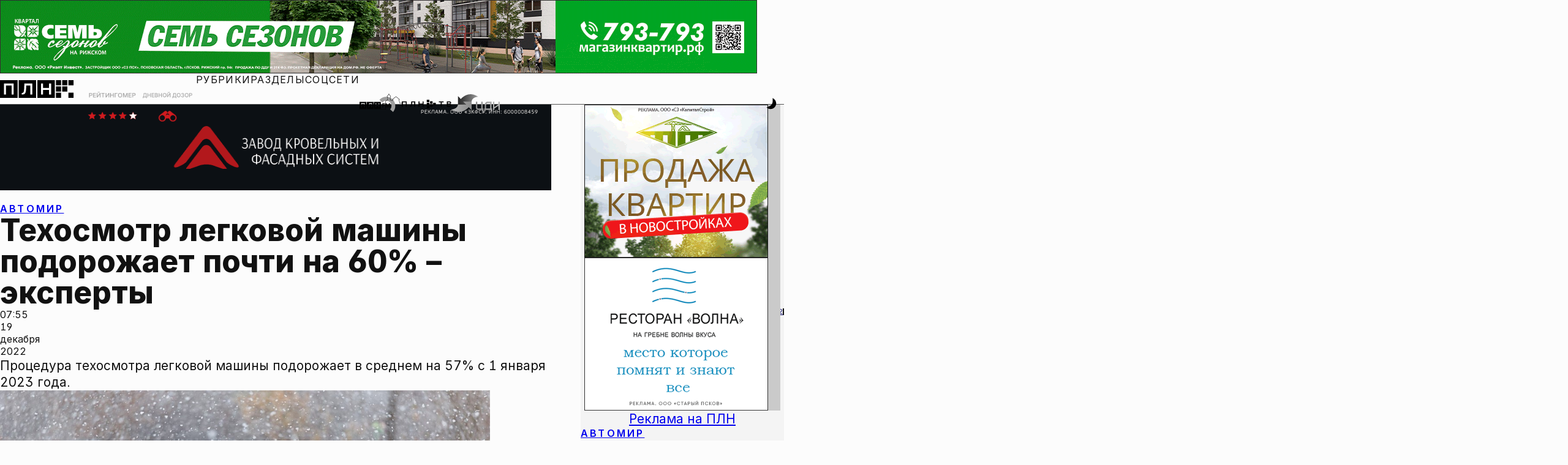

--- FILE ---
content_type: text/html; charset=UTF-8
request_url: https://pln-pskov.ru/automir/auslugi/470777.html
body_size: 21537
content:
<!DOCTYPE html>
<html lang="ru">

<head>
	<meta charset="utf-8" />
	<meta http-equiv="X-UA-Compatible" content="IE=edge" />
	<meta name="viewport" content="width=device-width, initial-scale=1.0, shrink-to-fit=no" />
	 <title>Техосмотр легковой машины подорожает почти на 60% – эксперты : Псковская Лента Новостей / ПЛН</title> 
<meta name="keywords" content="" /> 
<meta name="description" content="" /> 

	<!--Фавиконки-->
	<link rel="icon" href="/favicon.svg" type="image/svg+xml" />
	<link rel="icon" href="/favicon.ico" />
	<link rel="apple-touch-icon" sizes="180x180" href="/favicons/apple-touch-icon.png" />
	<link rel="mask-icon" href="/favicons/safari-pinned-tab.svg" color="#d01b1f" />
	<meta name="msapplication-TileColor" content="#d01b1f" />
	<meta name="theme-color" content="#ffffff" />
	<meta name="color-scheme" content="light dark" />
	<!--Импорт шрифтов-->

	<meta property="og:type" content="article">
    <meta property="og:title" content="Техосмотр легковой машины подорожает почти на 60% – эксперты">
    <meta property="fb:pages" content="145706272152835">
    <meta property="og:image" content="https://pln-pskov.ru/pictures/221115120604.jpg"/>
		       <meta property="vk:image" content="https://pln-pskov.ru/pictures/221115120604.jpg"/>
		        <link rel="image_src" href="https://pln-pskov.ru/pictures/221115120604.jpg"/>
		        <meta name="twitter:image" content="https://pln-pskov.ru/pictures/221115120604.jpg">
		      
    <meta name="yandex-verification" content="97cae3334392229a" />

					<!-- Сразу после мета-тегов определяем старые браузеры и отправляем их на lite-версию сайта -->

				<script>
				var ua = navigator.userAgent || '';

				// Функция для редиректа с сохранением URI
				function redirectToLite() {
				    // Получаем текущий путь (без домена)
				    var currentPath = window.location.pathname + window.location.search + window.location.hash;

				    // Формируем полный URL для lite-версии
				    var liteUrl = 'https://lite.pln24.ru' + currentPath;

				    // Редирект
				    window.location.href = liteUrl;

				    // Останавливаем выполнение
				    throw new Error('Old browser detected');
				}

				// ============ ПРОВЕРКА: Любой браузер на macOS High Sierra 10.13.6 или ниже ============
				// Проверяем только настоящий macOS, исключаем iOS (iPhone, iPad, iPod)
				if (ua.includes('Mac OS X') && !/(iPhone|iPad|iPod)/.test(ua)) {
				    // Извлекаем версию macOS из userAgent
				    var macVersionMatch = ua.match(/Mac OS X (10[._]\d+(?:[._]\d+)?)/);

				    if (macVersionMatch) {
				        // Преобразуем версию в формат 10.13.6
				        var versionStr = macVersionMatch[1].replace(/_/g, '.');
				        var versionParts = versionStr.split('.').map(Number);

				        // Проверяем, что это macOS 10.x.x
				        if (versionParts[0] === 10) {
				            // Сравниваем версию с 10.13.6
				            if (versionParts[1] < 13) {
				                // macOS версия ниже 10.13 - редирект
				                redirectToLite();
				            } else if (versionParts[1] === 13) {
				                // Для версии 10.13 сравниваем минорную версию
				                if (versionParts[2] <= 6) {
				                    // macOS 10.13.6 или ниже - редирект
				                    redirectToLite();
				                }
				            }
				            // macOS 10.14 и выше - пропускаем, продолжаем остальные проверки
				        }
				    }
				}

				// Список браузеров и минимальных версий для современного сайта
				var minVersions = {
				    'Chrome': 120,        // Desktop/Android Chrome 2021+
				    'CriOS': 120,         // Chrome на iOS 2021+
				    'Firefox': 118,       // Desktop/Android Firefox 2021+
				    'FxiOS': 118,         // Firefox на iOS 2021+
				    'Safari': 17,         // Desktop Safari (macOS) 2021+
				    'MobileSafari': 17,   // Mobile Safari (iOS) - iOS 15+
				    'Edg': 90,            // Edge Chromium 2021+
				    'OPR_Desktop': 100,   // Opera Desktop 2021+
				    'OPR_Mobile': 90,     // Opera Mobile 2020+
				    'YaBrowser': 20,      // Яндекс Браузер 2020+
				    'GSA_iOS': 300        // Google App на iOS 2022+
				};

				// ============ INTERNET EXPLORER (все версии) ============
				// IE 11 и ниже
				if (/MSIE|Trident/.test(ua)) {
				    redirectToLite();
				}

				// ============ СТАРЫЙ EDGE (EdgeHTML) ============
				// Старый Edge (EdgeHTML) до версии 80
				if (ua.includes('Edge/') && !ua.includes('Edg/')) {
				    var oldEdgeMatch = ua.match(/Edge\/([0-9]+)/);
				    if (oldEdgeMatch && parseInt(oldEdgeMatch[1]) < 90) {
				        redirectToLite();
				    }
				}

				// ============ ОПРЕДЕЛЯЕМ СОВРЕМЕННЫЕ БРАУЗЕРЫ ============
				var browser = null;
				var version = 0;

				// Google App на iOS (GSA) - ДОБАВЛЕНО ПЕРВЫМ
				if (/GSA\//.test(ua) && /iPad|iPhone/.test(ua)) {
				    browser = 'GSA_iOS';
				    var gsaMatch = ua.match(/GSA\/([0-9]+)/);
				    if (gsaMatch) version = parseInt(gsaMatch[1]);
				}
				// Mobile Safari на iOS (ПРИОРИТЕТНАЯ проверка)
				else if (/iPhone|iPad/.test(ua) && /Safari/.test(ua) && !/CriOS|FxiOS/.test(ua)) {
				    browser = 'MobileSafari';
				    // Берем версию iOS из OS_ для Mobile Safari
				    var iosMatch = ua.match(/OS ([0-9_]+)/);
				    if (iosMatch) {
				        var iosVersionStr = iosMatch[1];
				        version = parseInt(iosVersionStr.split('_')[0]); // Берем мажорную версию iOS
				    }
				}
				// Chrome на iOS (CriOS)
				else if (/CriOS\//.test(ua)) {
				    browser = 'CriOS';
				    var criosMatch = ua.match(/CriOS\/([0-9]+)/);
				    if (criosMatch) version = parseInt(criosMatch[1]);
				}
				// Firefox на iOS (FxiOS)
				else if (/FxiOS\//.test(ua)) {
				    browser = 'FxiOS';
				    var fxiosMatch = ua.match(/FxiOS\/([0-9]+)/);
				    if (fxiosMatch) version = parseInt(fxiosMatch[1]);
				}
				// Chrome (и Chromium-based браузеры) - Desktop/Android
				else if (chromeMatch = ua.match(/Chrome\/([0-9]+)/)) {
				    version = parseInt(chromeMatch[1]);

				    // Яндекс Браузер (YaBrowser/)
				    if (ua.includes('YaBrowser/')) {
				        browser = 'YaBrowser';
				        var yaMatch = ua.match(/YaBrowser\/([0-9]+)/);
				        if (yaMatch) version = parseInt(yaMatch[1]);
				    }
				    // Edge Chromium (Edg/)
				    else if (ua.includes('Edg/')) {
				        browser = 'Edg';
				        var edgMatch = ua.match(/Edg\/([0-9]+)/);
				        if (edgMatch) version = parseInt(edgMatch[1]);
				    }
				    // Opera (OPR/) - ПЕРЕМЕЩЕНО СЮДА, ТАК КАК Opera Chromium-based
				    else if (ua.includes('OPR/')) {
				        // ОПРЕДЕЛЯЕМ Desktop или Mobile
				        if (/Windows NT|Macintosh/.test(ua) && !/Mobile/.test(ua)) {
				            // Opera Desktop
				            browser = 'OPR_Desktop';
				        } else if (/Android|iPhone|iPad/.test(ua) || /Mobile/.test(ua)) {
				            // Opera Mobile
				            browser = 'OPR_Mobile';
				        } else {
				            // По умолчанию считаем Desktop
				            browser = 'OPR_Desktop';
				        }

				        var oprMatch = ua.match(/OPR\/([0-9]+)/);
				        if (oprMatch) version = parseInt(oprMatch[1]);
				    }
				    // Нативный Chrome (Desktop/Android)
				    else {
				        browser = 'Chrome';
				    }
				}
				// Firefox (Desktop/Android)
				else if (ua.includes('Firefox/')) {
				    browser = 'Firefox';
				    var ffMatch = ua.match(/Firefox\/([0-9]+)/);
				    if (ffMatch) version = parseInt(ffMatch[1]);
				}
				// Desktop Safari (macOS)
				else if (/Safari/.test(ua) && !/Chrome/.test(ua) && !/iPhone|iPad/.test(ua)) {
				    browser = 'Safari';
				    var safariMatch = ua.match(/Version\/([0-9.]+)/);
				    if (safariMatch) version = parseFloat(safariMatch[1]);
				}

				// ============ ПРОВЕРЯЕМ ВЕРСИИ ============
				if (browser && minVersions[browser]) {
				    if (version < minVersions[browser]) {
				        redirectToLite();
				    }
				}

				// Если не определили браузер - возможно очень старый
				//else if (browser === null) {
				//    redirectToLite();
				//}

				// Для отладки
				console.log('Browser:', browser, 'Version:', version, 'UA:', ua);
				console.log('Current path:', window.location.pathname + window.location.search + window.location.hash);
				</script>
				<!-- Только после этого подключаем основные ресурсы -->

 
	<meta name="color-scheme" content="light dark" />
	<meta name="theme-color" content="#f9f9f9" />
	<script>
	    (function() {
	      const theme = localStorage.getItem('theme') || 'light';
	      if (theme === 'dark') {
	        document.documentElement.setAttribute('data-theme', 'dark');
	      }
	    })();
	</script>

	<link href="/rss.php" rel="alternate" type="application/rss+xml" title="Псковская Лента Новостей" />

	<link rel="stylesheet" href="/css/inter.css" />
	<link rel="preconnect" href="https://fonts.googleapis.com" />
	<link rel="preconnect" href="https://fonts.gstatic.com" crossorigin />
	<link href="https://fonts.googleapis.com/css2?family=STIX+Two+Text:ital,wght@0,400;0,500;0,600;0,700;1,400;1,500;1,600;1,700&display=swap" rel="stylesheet" />
	<link rel="stylesheet" href="/css/photoswipe.css">
	<link rel="stylesheet" href="/css/swiper-bundle.min.css" />
	<link href="/global.css" rel="stylesheet" />
	<link href="/global-typography.css" rel="stylesheet" />
	<link href="/general.css?v=16.01.26.7" rel="stylesheet" />
	<link href="/contentpage.css?v=16.01.26" rel="stylesheet" /><!-- Скрипт с defer загрузится асинхронно и сработает после DOM -->
    <script defer>
        // Плавная прокрутка для всех якорных ссылок
        document.addEventListener('DOMContentLoaded', function() {
            const anchorLinks = document.querySelectorAll('a[href^="#"]');

            anchorLinks.forEach(link => {
                link.addEventListener('click', function(e) {
                    e.preventDefault();
                    const targetId = this.getAttribute('href');
                    const targetElement = document.querySelector(targetId);

                    if (targetElement) {
                        targetElement.scrollIntoView({
                            behavior: 'smooth',
                            block: 'start'
                        });

                        // Обновляем URL без перезагрузки страницы
                        history.pushState(null, null, targetId);
                    }
                });
            });
        });
    </script>
<noindex>
<!--LiveInternet counter--><script type="text/javascript"><!--
new Image().src = "//counter.yadro.ru/hit?r"+
escape(document.referrer)+((typeof(screen)=="undefined")?"":
";s"+screen.width+"*"+screen.height+"*"+(screen.colorDepth?
screen.colorDepth:screen.pixelDepth))+";u"+escape(document.URL)+
";"+Math.random();//--></script><!--/LiveInternet-->
</noindex>

<noindex>
<!--Rating@Mail.ru counter-->
<script type="text/javascript">
var _tmr = window._tmr || (window._tmr = []);
_tmr.push({id: "736109", type: "pageView", start: (new Date()).getTime()});
(function (d, w, id) {
  if (d.getElementById(id)) return;
  var ts = d.createElement("script"); ts.type = "text/javascript"; ts.async = true; ts.id = id;
  ts.src = (d.location.protocol == "https:" ? "https:" : "http:") + "//top-fwz1.mail.ru/js/code.js";
  var f = function () {var s = d.getElementsByTagName("script")[0]; s.parentNode.insertBefore(ts, s);};
  if (w.opera == "[object Opera]") { d.addEventListener("DOMContentLoaded", f, false); } else { f(); }
})(document, window, "topmailru-code");
</script><noscript><div>
<img src="//top-fwz1.mail.ru/counter?id=736109;js=na" style="border:0;position:absolute;left:-9999px;" alt="" />
</div></noscript>
<!--// Rating@Mail.ru counter-->
</noindex>

<script src="https://cdn.adfinity.pro/code/pln-pskov.ru/adfinity.js" async></script></head>

<body>
	<div style="display: contents; position: relative">
		<div class="layout">
			<div class="layout_header">
				<div class="banner_billboard">
					<!-- T1 -->
					<!-- Revive Adserver Asynchronous JS Tag - Generated with Revive Adserver v6.0.4 -->
					<ins data-revive-zoneid="7" data-revive-id="c86cf1ffb082441374683fe6c1ef2e33"></ins>
					<script async src="//mbads.pln24.ru/ads/www/delivery/asyncjs.php"></script>
					<!-- T1 -->
				</div>
				<header>
					<nav class="header_navbar">
						<div class="header_logo--wrapper" role="banner">
							<a href="/." alt="На главную Псковской Ленты Новостей">
								<div class="header_logo">
									<svg version="1.2" baseProfile="tiny" id="id-plnlogo" data-id="dataid-plnlogo"
										class="plnlogo" title="Псковская Лента Новостей"
										xmlns="http://www.w3.org/2000/svg" xmlns:xlink="http://www.w3.org/1999/xlink"
										viewBox="0 0 523 125" overflow="visible" xml:space="preserve">
										<g>
											<rect class="plnlogo--el" x="398.1808472" y="-0.0882977" width="36.5"
												height="36.5"></rect>
											<rect class="plnlogo--el" x="442.5808411" y="-0.0882977" width="36.5000305"
												height="36.5"></rect>
											<rect class="plnlogo--el" x="486.980835" y="-0.0882977" width="36.5"
												height="36.5"></rect>
										</g>
										<rect class="plnlogo--el" x="398.1808472" y="88.2117004" width="36.5"
											height="36.4999924"></rect>
										<rect class="plnlogo--el" x="486.980835" y="88.2117004" width="36.5"
											height="36.4999924"></rect>
										<rect class="plnlogo--el" x="398.1808472" y="44.111702" width="36.5"
											height="36.5000038"></rect>
										<rect class="plnlogo--el" x="442.5808411" y="44.111702" width="36.5000305"
											height="36.5000038"></rect>
										<path class="plnlogo--el"
											d="M-0.1191425-0.0882977v124.8999939h124.9000015V-0.0882977H-0.1191425z M97.0808487,101.0116959H82.7808456 V38.0116997H42.5808601v62.9999962h-14.300005V23.8117027h2.0999985h58.5999985h7.9999924v77.1999969H97.0808487z">
										</path>
										<path class="plnlogo--el"
											d="M132.5808563-0.0882977v124.8999939H257.480835V-0.0882977H132.5808563z M229.7808685,101.0116959 h-14.1000061V38.0116997h-29l-1.1999969,25.3000031c-0.3999939,8.2999992-1.3999939,15.2999992-3,20.8999977 s-4.1999969,9.8000031-7.8999939,12.5999985c-3.6999969,2.8000031-8.8999939,4.1999969-15.6999969,4.1999969h-4V90.3116989 l2.5-0.0999985c3.3999939-0.0999985,6.1999969-1.1999969,8.1999969-3.1999969s3.5-5.1999969,4.3999939-9.5999985 s1.6000061-10.3000031,1.8999939-17.6999931l1.5-35.9000015h2.5h50.5000153h3.3999939V101.0116959z">
										</path>
										<path class="plnlogo--el"
											d="M265.3808594-0.0882977v124.8999939h124.8999939V-0.0882977H265.3808594z M363.480835,101.0116959h-14.2999878V69.4116974h-42.6000061v31.5999985h-14.3999939V23.8117027h14.2999878v31.4000015h42.7000122V23.8117027h14.2999878V101.0116959z">
										</path>
									</svg>
								</div>
							</a>
						</div>
						<div class="header_doodle--wrapper">
							<a href="/authors/grtng/1.html" alt="Рейтингомер">
								<div class="header_doodle">
									<img src="/images/rtngm_front2.webp" class="doodle_back"
										alt="Рейтингомер" />
									<img src="/images/rtngm_back2.webp" class="doodle_front"
										alt="Рейтингомер" />
								</div>
							</a>
						</div>

						<div class="header_doodle--wrapper header_doodle--second">
							<a href="/authors/ddozor/1.html" alt="Дневной дозор">
								<div class="header_doodle">
									<img src="/images/dzr_front2.webp" class="doodle_back"
										alt="Рейтингомер" />
									<img src="/images/dzr_back2.webp" class="doodle_front"
										alt="Рейтингомер" />
								</div>
							</a>
						</div>


						<div class="header_navigation--wrapper">
							<div class="nav-menubox">


							    <div class="nav-items" role="menubar">
									<ul class="nav-items_links">
										<li class="menublock">
											<a href="#menu-rubrics">Рубрики</a>
											<ul id="menu-rubrics">
												<li>
													<a href="/politics/1.html">Политика</a>
												</li>
												<li>
													<a href="/society/1.html">Общество</a>
												</li>
												<li>
													<a href="/business/1.html">Экономика</a>
												</li>
												<li>
													<a href="/accidents/1.html">Происшествия</a>
												</li>
												<li>
													<a href="/culture/1.html">Культура</a>
												</li>
												<li>
													<a href="/sport/1.html">Спорт</a>
												</li>
												<li>
													<a href="/dzhkh/1.html">ЖКХ</a>
												</li>
												<li>
													<a href="/npsk/1.html">Недвижимость</a>
												</li>
												<li>
													<a href="/church/1.html">Церковь</a>
												</li>
												<li>
													<a href="/tourism/1.html">Туризм</a>
												</li>
												<li>
													<a href="/allworld/1.html">В России и мире</a>
												</li>
												<li>
													<a href="/automir/1.html">Автомир</a>
												</li>
											</ul>
										</li>
										<li class="menublock">
											<a href="#menu-sections">Разделы</a>
											<ul id="menu-sections">
												<li>
													<a href="/authors/">Блоги</a>
												</li>
												<li>
													<a href="/subjectlst/">Сюжеты</a>
												</li>
												<li>
													<a href="/letters/1.html">Интерактив</a>
												</li>
												<li>
													<a href="/vote/1.html">Опросы</a>
												</li>
												<li>
													<a href="/video/1.html">Видео</a>
												</li>
												<li>
													<a href="/photoreports/">Фоторепортажи</a>
												</li>
												<li>
													<a href="/infograf/">Инфографика</a>
												</li>
												<li>
													<a href="/longread/">Лонгриды</a>
												</li>
												<li>
													<a href="/whoiswho/">Кто есть кто</a>
												</li>
											</ul>
										</li>
										<li class="menublock">
											<a href="#menu-social">Соцсети</a>
											<ul id="menu-social">
												<li>
													<a href="https://vk.com/plnpsk">ВКонтакте</a>
												</li>
												<li>
													<a href="https://ok.ru/group/52119113105498">Одноклассники</a>
												</li>
												<li>
													<a href="https://t.me/plnpskov">Telegram</a>
												</li>

												<li>
													<a href="https://dzen.ru/pln-pskov.ru">Дзен</a>
												</li>

												<li>
													<a href="https://max.ru/plnpskov">MAX</a>
												</li>
											</ul>
										</li>
									</ul>
								</div>


								<div class="nav-partners">
									<div class="plnfmlogo--wrapper">
										<a href="https://fm.pln24.ru" alt="ПЛН-FM">
											<svg xmlns="http://www.w3.org/2000/svg" xml:space="preserve"
												baseProfile="tiny" version="1.2" class="header_partner-logo a-zoom"
												id="plnfm-logo" title="ПЛН-FM" overflow="visible" viewBox="0 0 510 220">
												<filter id="desaturate" filterUnits="objectBoundingBox">
													<feColorMatrix type="saturate" in="SourceGraphic" values="0">
													</feColorMatrix>
												</filter>
												<filter id="saturate" filterUnits="objectBoundingBox">
													<feColorMatrix type="saturate" in="SourceGraphic" values="1">
													</feColorMatrix>
												</filter>
												<path fill="var(--color_brand_main)"
													d="M0 99.5v81.9h81.9V99.5H0zm63.7 66.3h-9.4v-41.3H28v41.3h-9.4v-50.6h45.1v50.6zM87 99.5v81.9h82V99.5H87zm63.8 66.3h-9.2v-41.3h-19l-.8 16.6c-.2 5.4-1 10.1-1.9 13.6a15.3 15.3 0 0 1-5.2 8.3c-2.4 1.9-5.8 2.7-10.2 2.7h-2.6v-7h1.6c2.2-.1 4-.8 5.4-2 1.3-1.3 2.2-3.5 2.9-6.3.6-2.9 1.1-6.8 1.2-11.6l1-23.5h36.9l-.1 50.5zm23.3-66.3v81.9H256V99.5h-81.9zm64.3 66.3H229V145h-27.9v20.8h-9.4v-50.6h9.4v20.6H229v-20.6h9.4v50.6z">
												</path>
												<path fill="#9C9E9F"
													d="M315.3 38c-30.2 2-56.9 16.2-75.4 37.4l34.6 30.4a63.5 63.5 0 0 1 111.1 37.3c1.2 17.6-5.1 34-16 46.2l34.6 30.4c18.7-21 29.4-49.4 27.4-79.6A109.6 109.6 0 0 0 315.3 38z">
												</path>
												<path fill="var(--color_brand_main)"
													d="m510 111.4-24.8.1-6.4-41.1 7.5-.5-47-36.6-46.3 37 7.3.1-3.3 12.1-25.4-7.8.1-25.2c4.5-5.2 6.6-10.1 6.4-14.3-.3-6-5-10.2-10-14.6C362 15.2 356.3 9.7 356 .1h-3.4c.3 9.1-6.9 14.9-12.6 20.3-4.8 4.6-9.3 8.9-9.4 14.9 0 4.4 2.4 8.9 7.7 14.1l-.1 25.9-24 9.2v102.2H0v4.1h318.4V87.2l24-9.2.1-30.4s-7.8-6.2-7.6-12.4c.1-4.2 3.7-7.8 8.1-11.9 3.9-3.7 8.9-8 11.3-13.7a43.6 43.6 0 0 0 11.2 13.9c4.5 4 8.6 7.5 8.7 11.7.1 6.5-6.4 12.3-6.4 12.3l-.2 29.9 32.2 10 6.2-22.3 33.5-26.9L474 65.1l7.8 50.3 28.2-.1v-3.9z">
												</path>
												<path fill="var(--color_text_ultrahard)"
													d="M274.5 166.1V115h32.7v7.7h-23.5v13.9H305v7.7h-21.2V166h-9.3zm39.7-51.2h11.3l15.2 37.1h.6l15.2-37.1h11.3V166H359v-35h-.5l-14.1 35h-6.7l-14.1-35h-.5v35.2h-8.9v-51.3z">
												</path>7l-1
											</svg>
										</a>
									</div>
									<div class="plntvlogo--wrapper">
										<a href="/video/" alt="ПЛН-ТВ">
											<svg xmlns="http://www.w3.org/2000/svg" xml:space="preserve"
												baseProfile="tiny" version="1.2" class="header_partner-logo a-zoom"
												id="plntv-logo" title="ПЛН-ТВ" overflow="visible"
												viewBox="0 0 691.97 124.8">
												<filter id="desaturate" filterUnits="objectBoundingBox">
													<feColorMatrix type="saturate" in="SourceGraphic" values="0">
													</feColorMatrix>
												</filter>
												<filter id="saturate" filterUnits="objectBoundingBox">
													<feColorMatrix type="saturate" in="SourceGraphic" values="1">
													</feColorMatrix>
												</filter>
												<path
													d="M348.18 0h36.5v36.5h-36.5zM348.18 88.3h36.5v36.5h-36.5zM348.18 44.2h36.5v36.5h-36.5zM392.58 22.24h36.5v36.5h-36.5zM392.58 66.44h36.5v36.5h-36.5zM436.98 44.2h36.5v36.5h-36.5zM303.7 23.9v77.2h-14.3V69.5h-42.6v31.6h-14.4V23.9h14.3v31.4h42.7V23.9h14.3zM188 23.9v77.2h-14.1v-63h-29l-1.2 25.3c-.4 8.3-1.4 15.3-3 20.9-1.6 5.6-4.2 9.8-7.9 12.6s-8.9 4.2-15.7 4.2h-4V90.4l2.5-.1c3.4-.1 6.2-1.2 8.2-3.2s3.5-5.2 4.4-9.6c.9-4.4 1.6-10.3 1.9-17.7l1.5-35.9H188ZM68.7 23.9v77.2H54.5v-63H14.3v63H0V23.9h68.7zM543.13 36.85h-25.17v-12.9h65.45v12.9h-25.03v64.62h-15.25V36.85ZM627.9 23.95H660c17.47 0 28.57 7.97 28.57 20.73 0 8.88-6.03 14.21-15.88 16.16 10.47 1.18 19.28 8.32 19.28 19.76 0 12.34-9.98 20.87-27.04 20.87H627.9V23.95Zm32.24 32.31c8.46 0 13.52-3.74 13.52-9.85s-5.2-9.5-13.66-9.5h-17.75v19.34h17.89Zm4.78 32.38c7.35 0 11.79-3.74 11.79-9.78 0-7.14-4.44-11.44-11.79-11.44h-22.67v21.22h22.67Z"
													fill="var(--color_brand_main)"></path>
											</svg>
										</a>
									</div>
									<div class="cdilogo--wrapper">
										<a href="http://businesspskov.ru/" alt="ЦДИ">
											<svg xmlns="http://www.w3.org/2000/svg" xml:space="preserve"
												baseProfile="tiny" version="1.2" class="header_partner-logo a-zoom"
												id="cdi-logo" title="Центр Деловой Информации" overflow="visible"
												viewBox="0 0 295.7 107.672">
												<linearGradient id="b">
													<stop offset="0%" stop-color="#000e82"></stop>
													<stop offset="100%" stop-color="#57a0ff"></stop>
												</linearGradient>
												<linearGradient id="c">
													<stop offset="0%" stop-color="#ff4548"></stop>
													<stop offset="100%" stop-color="#ff6232"></stop>
												</linearGradient>
												<linearGradient id="d">
													<stop offset="0%" stop-color="#ff672f"></stop>
													<stop offset="100%" stop-color="#ff8d13"></stop>
												</linearGradient>
												<linearGradient id="e">
													<stop offset="0%" stop-color="#ff920f"></stop>
													<stop offset="100%" stop-color="#ffa600"></stop>
												</linearGradient>
												<linearGradient id="a">
													<stop offset="0%" stop-color="#ffa600"></stop>
													<stop offset="100%" stop-color="#ff4548"></stop>
												</linearGradient>
												<path fill="url(#a)"
													d="M90.444 62.62 72.763 44.939l50.549.227-.227 50.662-17.567-17.454S61.429 133.683 0 92.315c39.555-3.06 39.782-29.808 39.782-29.808l50.662.113z">
												</path>
												<path fill="url(#b)"
													d="M72.763 44.939 90.444 62.62l-50.662-.113.227-50.662 17.567 17.454s44.089-55.309 105.518-13.941c-39.555 3.06-39.782 29.808-39.782 29.808l-50.549-.227z">
												</path>
												<path fill="url(#c)"
													d="M190.975 86.647V45.505h-8.274v41.142h-20.174s-4.76-.227-4.76-9.407V45.505h-8.274V76.9s-.793 18.474 12.014 18.474h25.841v8.841h7.934V86.534l-4.307.113z">
												</path>
												<path fill="url(#d)"
													d="M245.151 86.647V44.939l-26.181.567s-15.301.34-15.301 22.894v18.247h-3.4v17.68h7.934v-8.84h33.095v8.84h7.934v-17.68h-4.081zm-8.274 0h-24.934V66.586s1.133-12.921 10.087-12.921h14.847v32.982z">
												</path>
												<path fill="url(#e)"
													d="M254.331 45.505v49.869h8.161v-8.5l24.934-17.227v25.727h8.274V45.505h-8.387v15.301l-24.821 17.228V45.505z">
												</path>
											</svg>
										</a>
									</div>
								</div>





							</div>
							<div class="nav-search">
								<search class="nav-search--wrapper">
									<form method="get" action="/search/" class="nav-search--form">
										<input type="search" name="text" />
										<button class="button_link">ИСКАТЬ</button>
									</form>
								</search>
							</div>
							<div class="nav-service">
								<div class="buttonplace-menu a-zoom--strong">
									<button type="button" role="menu" class="button_icon button_menu">
										<span class="menu-icon">
											<svg version="1.1" id="iconburger" class="button_svg"
												xmlns="http://www.w3.org/2000/svg"
												xmlns:xlink="http://www.w3.org/1999/xlink" viewBox="0 0 128 128"
												overflow="visible" xml:space="preserve">
												<path d="M 0 4 L 64 4 M 0 64 L 128 64 M 0 124 L 96 124">
													<animate class="close" begin="indefinite" fill="freeze"
														attributeName="d" dur="0.1s"
														to="M 0 4 L 64 4 M 0 64 L 128 64 M 0 124 L 96 124"></animate>
													<animate class="open" begin="indefinite" fill="freeze"
														attributeName="d" dur="0.1s"
														to="M 4 4 L 64 64 M 4 124 L 124 4 M 64 64 L 124 124"></animate>
												</path>
											</svg>
										</span>
									</button>
								</div>
								<div class="buttonplace-search a-zoom--strong">
									<button type="button" role="search" class="button_icon button_search">
										<span class="search-icon">
											<svg version="1.2" baseProfile="tiny" id="icon_search" class="button_svg"
												xmlns="http://www.w3.org/2000/svg"
												xmlns:xlink="http://www.w3.org/1999/xlink" viewBox="0 0 128 128"
												overflow="visible" xml:space="preserve">
												<path
													d="M 18.398 18.398 C 11.743 25.053 8 34.088 8 43.5 C 8 52.912 11.743 61.947 18.398 68.602 C 25.053 75.257 34.088 79 43.5 79 C 52.912 79 61.947 75.257 68.602 68.602 C 75.257 61.947 79 52.912 79 43.5 C 79 34.088 75.257 25.053 68.602 18.398 C 61.947 11.743 52.912 8 43.5 8 C 34.088 8 25.053 11.743 18.398 18.398 M 124 124 L 70 70"
													style="fill: none">
													<animate class="close" begin="indefinite" fill="freeze"
														attributeName="d" dur="0.1s"
														to="M 18.398 18.398 C 11.743 25.053 8 34.088 8 43.5 C 8 52.912 11.743 61.947 18.398 68.602 C 25.053 75.257 34.088 79 43.5 79 C 52.912 79 61.947 75.257 68.602 68.602 C 75.257 61.947 79 52.912 79 43.5 C 79 34.088 75.257 25.053 68.602 18.398 C 61.947 11.743 52.912 8 43.5 8 C 34.088 8 25.053 11.743 18.398 18.398 M 124 124 L 70 70">
													</animate>
													<animate class="open" begin="indefinite" fill="freeze"
														attributeName="d" dur="0.1s"
														to="M 4 124 C 8.333 119.667 12.667 115.333 17 111 C 22.333 105.667 27.667 100.333 33 95 C 38.333 89.667 43.667 84.333 49 79 C 54 74 59 69 64 64 C 69.333 58.667 74.667 53.333 80 48 C 85.333 42.667 90.667 37.333 96 32 C 101.333 26.667 106.667 21.333 112 16 C 116 12 120 8 124 4 M 124 124 L 4 4">
													</animate>
												</path>
											</svg>
										</span>
									</button>
								</div>
								<div class="buttonplace-themetoggle a-zoom--strong">
									<button type="button" role="button" class="button_icon button_themetoggle">
										<span class="themetoggle-icon">
											<svg version="1.2" baseProfile="tiny" id="id-headericon--themetoggle"
												data-id="dataid-headericon--themetoggle"
												class="button_svg headericon--themetoggle"
												xmlns="http://www.w3.org/2000/svg"
												xmlns:xlink="http://www.w3.org/1999/xlink" viewBox="0 0 128 128"
												overflow="visible" xml:space="preserve">
												<path
													d="M 83 14 C 111 24 127.88 60.47 111 90 C 91 125 48 124 26 102 C 26 102 62 91 75 74 C 85.95 59.68 87 37 83 14 M 62 28 L 62 42 M 46 76 L 46 62 M 53 69 L 39 69 M 55 35 L 69 35 M 9 55 L 23 55 M 16 62 L 16 48 M 29 13 L 29 27 M 22 20 L 36 20">
													<animate id="sun" class="close" begin="indefinite" fill="freeze"
														attributeName="d" dur="0.1s"
														to="M 83 14 C 111 24 127.88 60.47 111 90 C 91 125 48 124 26 102 C 26 102 62 91 75 74 C 85.95 59.68 87 37 83 14 M 62 28 L 62 42 M 46 76 L 46 62 M 53 69 L 39 69 M 55 35 L 69 35 M 9 55 L 23 55 M 16 62 L 16 48 M 29 13 L 29 27 M 22 20 L 36 20">
													</animate>
													<animate id="moon" class="open" begin="indefinite" fill="freeze"
														attributeName="d" dur="0.1s"
														to="M 64 27.5 C 84.16 27.5 100.5 43.84 100.5 64 C 100.5 84.16 84.16 100.5 64 100.5 C 43.84 100.5 27.5 84.16 27.5 64 C 27.5 43.84 43.84 27.5 64 27.5 M 106.43 21.57 L 96.53 31.47 M 124 64 L 110 64 M 106.43 106.43 L 96.53 96.53 M 64 110 L 64 124 M 31.47 96.53 L 21.57 106.43 M 4 64 L 18 64 M 31.47 31.47 L 21.57 21.57 M 64 18 L 64 4">
													</animate>
												</path>
											</svg>
										</span>
									</button>
								</div>
							</div>
						</div>
					</nav>
				</header>
			</div>





        <div class="layout_main">
					<div class="content_wrapper">
						<main>
							<article class="article_container">

      					   	<div class="frontpage_general_banner">
							     <!-- T2 -->
									<!-- Revive Adserver Asynchronous JS Tag - Generated with Revive Adserver v6.0.4 -->
									<ins data-revive-zoneid="14" data-revive-id="c86cf1ffb082441374683fe6c1ef2e33"></ins>
									<script async src="//mbads.pln24.ru/ads/www/delivery/asyncjs.php"></script>
								 <!-- T2 -->
							 </div>
                             <div> &nbsp;</div>

							





                <div class="article_header">

                  <div class="article_header_caption">

                    <div class="rubric_bar"><a href="/automir/1.html">АвтоМир</a></div>

                    <h1 class="article_title">Техосмотр легковой машины подорожает почти на 60% – эксперты</h1>
                    <h2 class="article_subtitle"></h2>
                    <div class="article_author--wrapper">

                      <!-- тип статьи, пока несуществующая сущность -->
                      <!-- <p class="article_tip">Текст:</p> -->

                   <!-- авторы нужно ли их всегда выаодить -->

                   <!--    <p class="article_author--name"><a href="/authors/ulovygina" alt="Другие материалы автора">Ульяна ЛОВЫГИНА</a></p> -->
                   <!--   <p class="article_author--name"><a href="/authors/ulovygina" alt="Другие материалы автора">Александр ЕЛИСЕЕВ</a></p> -->

                   </div>
                    <div class="post_indicators">

                        						<time datetime="">
													<span class="datetime_time">07:55</span>
													<span class="datetime_date">19 декабря 2022</span>
												  </time>

											<div class="indicator_comments--wrapper">
												<div class="indicator_comments">
													<span class="indicator_comments--leftborder"></span>
													<object>
														<a href="/forum/470777.html" alt="Перейти к комментариям  к материалу «Заголовок материала»">2</a>
													</object>
												</div>
											</div>
										</div>
                  </div>

                </div>



                <div class="pl__text">

                <p>Процедура техосмотра легковой машины подорожает в среднем на 57% с 1 января 2023 года.</p>

<p style="text-align: center;"><img alt="" src="https://pln-pskov.ru/pictures/221115120604.jpg" style="width: 800px; height: 519px;" /></p>

<p>Федеральная антимонопольная служба (ФАС) ранее установила, что обновленные тарифы региональные власти должны утвердить до 20 декабря. Львиная доля субъектов подняла цену до 913 рублей&mdash; минимально разрешенного ФАС тарифа, сообщает&nbsp;&laquo;<a href="https://www.kommersant.ru/doc/5733148?utm_source=yxnews&amp;utm_medium=desktop" target="_blank">Коммерсантъ</a>&raquo;.</p>

<p>Операторы ТО разочарованы: они ждали более существенного повышения цен с учетом накопленной инфляции, чтобы окупить приобретенное оборудование и выйти на рентабельность. В отдельных регионах, впрочем, техосмотр подорожал в два-три раза, например в Орловской, Омской областях, Хакасии. Один из самых дорогих тарифов на ТО &mdash; 1,5&nbsp;тысячи&nbsp;рублей за легковую машину &mdash; будет&nbsp;действовать в Санкт-Петербурге.</p>

<p>Приказ ФАС по расчету предельных тарифов на ТО, которые устанавливают для каждого субъекта региональные власти, начал действовать в октябре. Прежняя методика расчета цены (была принята в 2012 году) в течение последних лет вызывала критику участников отрасли: низкий предельный тариф, по их словам, не позволял получать прибыль и развивать бизнес. Новые правила предусматривают постоянную актуализацию ценообразования: регион запрашивает у операторов сведения о расходах (фонде оплаты труда, ремонте оборудования и так далее), рассчитывая показатель для следующего года.</p>

<p>Если же данные присылают менее 50% действующих на рынке компаний, чиновники индексируют тариф на уровень инфляции. При этом цены на ТО не могут быть ниже 913 рублей&nbsp;для легковых машин, 321 рубль&nbsp;для мотоциклов, 1,56&ndash;1,88&nbsp;тысячи рублей&nbsp;для автобусов, 0,9&ndash;1,96&nbsp;тысячи&nbsp;рублей&nbsp;для грузовиков.&nbsp;</p>

<p>Утвердить тарифы необходимо не позднее 20 декабря, сказано в приказе ФАС. Проведенный изданием&nbsp;&laquo;Ъ&raquo; анализ опубликованных документов по 45 регионам показывает, что в среднем цены вырастут на 57% для ТО самой массовой категории (легковые машины), при этом большинство регионов подняли тариф до 913 рублей.</p>

<p>С декабря 2021 года техосмотр является обязательным для грузовиков, автобусов и такси. Владельцы легковых автомобилей должны подтвердить пройденный ТО при перерегистрации машины старше четырех лет в ГИБДД или при внесении изменений в конструкцию автомобиля.</p>


                </div>



                <!-- Кнопка "Прокомментировать" -->
                <div class="article_comments--buttonwrapper">
                   <a href="/forum/470777.html" alt="Прокомментировать" class="button_link">Прокомментировать</a>
                </div>


                <!-- Блок сюжета -->

                


                <!-- счетчик -->

                <div style="display:none" style="width:0;height:0;font-size:0">
   				 <script type="text/javascript">
      				  document.write('<img src="/cntr.php?id=470777" />');
   				 </script>
   				 <noscript>
        			<img src="/counter.php?id=470777" />
   				 </noscript>
			    </div>




                <!-- Блок с пресс-портретами -->

                



                <!-- Блок с тегами -->


                  <section class="adline_3x1">
						<div class="adline_3x1--wrapper">

						 	<!-- C1 -->
							<!-- Revive Adserver Asynchronous JS Tag - Generated with Revive Adserver v6.0.4 -->
							<ins data-revive-zoneid="8" data-revive-id="c86cf1ffb082441374683fe6c1ef2e33"></ins>
							<script async src="//mbads.pln24.ru/ads/www/delivery/asyncjs.php"></script>
							<!-- C1 -->

						 	<!-- C2 -->
							<!-- Revive Adserver Asynchronous JS Tag - Generated with Revive Adserver v6.0.4 -->
							<ins data-revive-zoneid="9" data-revive-id="c86cf1ffb082441374683fe6c1ef2e33"></ins>
							<script async src="//mbads.pln24.ru/ads/www/delivery/asyncjs.php"></script>
							<!-- C2 -->

						</div>
						<div class="admark_wrapper">
							<div class="ad_mark">
								<a href="https://rm60.ru/" alt="Реклама на ПЛН" target="_blank"><p>Реклама на ПЛН</p></a>
							</div>
						</div>
					</section>


            </article>
						</main>
						<aside>
							<section class="article_aside_section">
								<div class="article_aside_bannergroup">
                  <div class="banner--wrapper">


								   <div class="banner">
									    <!-- R0 -->
									    <!-- Revive Adserver Asynchronous JS Tag - Generated with Revive Adserver v6.0.4 -->
										<ins data-revive-zoneid="1" data-revive-id="c86cf1ffb082441374683fe6c1ef2e33"></ins>
										<script async src="//mbads.pln24.ru/ads/www/delivery/asyncjs.php"></script>
										<!-- R0 -->
								   </div>


								   <div class="banner">
								   		<!-- R1 -->
										<!-- Revive Adserver Asynchronous JS Tag - Generated with Revive Adserver v6.0.4 -->
										<ins data-revive-zoneid="2" data-revive-id="c86cf1ffb082441374683fe6c1ef2e33"></ins>
										<script async src="//mbads.pln24.ru/ads/www/delivery/asyncjs.php"></script>
										<!-- R1 -->
								   </div>


								   <div class="banner">
								   		<!-- R2 -->
										<!-- Revive Adserver Asynchronous JS Tag - Generated with Revive Adserver v6.0.4 -->
										<ins data-revive-zoneid="3" data-revive-id="c86cf1ffb082441374683fe6c1ef2e33"></ins>
										<script async src="//mbads.pln24.ru/ads/www/delivery/asyncjs.php"></script>
										<!-- R2 -->
								   </div>

								  	<div class="ad_mark">
								  		<a href="https://rm60.ru/" alt="Реклама на ПЛН" target="_blank"><p>Реклама на ПЛН</p></a>
								  	</div>
								  </div>
                </div>
								<div class="headlines">
									<div class="rubric_bar"><a href="/automir/1.html">АвтоМир</a></div>
									<section class="headline_list">
										<div class="post_headline--wrapper">
													<a href="/automir/576854.html">
														<div class="post_headline">
															<div class="post_titlegroup  a-zoom">
																<h3 class="post_title">Стало известно, какие планы у дорожников на трассу Р-23 «Псков» в этом году</h3>
															</div>
															<div class="post_indicators">
																<div class="post_iconcontainer">
																	
																	 <!-- p -->
				                            						
																</div>
				                                                  <time datetime="">
																	<span class="datetime_time">21:00</span>
																	<span class="datetime_date">16 января 2026</span>
																  </time>
																	</div>
														</div>
													</a>
												</div><div class="post_headline--wrapper">
													<a href="/automir/576848.html">
														<div class="post_headline">
															<div class="post_titlegroup  a-zoom">
																<h3 class="post_title">Скорость движения ограничат на участке трассы «Р-23» Псков 17 января</h3>
															</div>
															<div class="post_indicators">
																<div class="post_iconcontainer">
																	
																	 <!-- p -->
				                            						
																</div>
				                                                  <time datetime="">
																	<span class="datetime_time">20:00</span>
																	<span class="datetime_date">16 января 2026</span>
																  </time>
																	</div>
														</div>
													</a>
												</div><div class="post_headline--wrapper">
													<a href="/automir/576830.html">
														<div class="post_headline">
															<div class="post_titlegroup  a-zoom">
																<h3 class="post_title">В Псковской области в 2026 году отремонтируют более 270 км дорог</h3>
															</div>
															<div class="post_indicators">
																<div class="post_iconcontainer">
																	
																	 <!-- p -->
				                            						
																</div>
				                                                  <time datetime="">
																	<span class="datetime_time">17:44</span>
																	<span class="datetime_date">16 января 2026</span>
																  </time>
																	</div>
														</div>
													</a>
												</div><div class="post_headline--wrapper">
													<a href="/automir/576844.html">
														<div class="post_headline">
															<div class="post_titlegroup  a-zoom">
																<h3 class="post_title">Водитель автомобиля со спецсигналами признан виновным в ДТП под главной новогодней елкой Пскова</h3>
															</div>
															<div class="post_indicators">
																<div class="post_iconcontainer">
																	
																	 <!-- p -->
				                            						
																</div>
				                                                  <time datetime="">
																	<span class="datetime_time">17:18</span>
																	<span class="datetime_date">16 января 2026</span>
																  </time>
																	</div>
														</div>
													</a>
												</div><div class="post_headline--wrapper">
													<a href="/automir/576829.html">
														<div class="post_headline">
															<div class="post_titlegroup  a-zoom">
																<h3 class="post_title">ДТП произошло на выезде из псковского аэропорта</h3>
															</div>
															<div class="post_indicators">
																<div class="post_iconcontainer">
																	
																	 <!-- p -->
				                            						
																</div>
				                                                  <time datetime="">
																	<span class="datetime_time">15:42</span>
																	<span class="datetime_date">16 января 2026</span>
																  </time>
																	</div>
														</div>
													</a>
												</div><div class="post_headline--wrapper">
													<a href="/automir/576827.html">
														<div class="post_headline">
															<div class="post_titlegroup post_article a-zoom">
																<h3 class="post_title">Обгон автобуса привел к ДТП в Пскове</h3>
															</div>
															<div class="post_indicators">
																<div class="post_iconcontainer">
																	
																	 <!-- p -->
				                            						
																</div>
				                                                  <time datetime="">
																	<span class="datetime_time">15:33</span>
																	<span class="datetime_date">16 января 2026</span>
																  </time>
																	</div>
														</div>
													</a>
												</div><div class="post_headline--wrapper">
													<a href="/automir/576805.html">
														<div class="post_headline">
															<div class="post_titlegroup  a-zoom">
																<h3 class="post_title">Вывоз снега начался с центральных улиц поселка Пушкинские Горы</h3>
															</div>
															<div class="post_indicators">
																<div class="post_iconcontainer">
																	
																	 <!-- p -->
				                            						
																</div>
				                                                  <time datetime="">
																	<span class="datetime_time">14:16</span>
																	<span class="datetime_date">16 января 2026</span>
																  </time>
																	</div>
														</div>
													</a>
												</div><div class="post_headline--wrapper">
													<a href="/automir/576780.html">
														<div class="post_headline">
															<div class="post_titlegroup  a-zoom">
																<h3 class="post_title">«На пятой передаче»: «Право на мигалку» и кто виноват в ДТП со спецтранспортом?</h3>
															</div>
															<div class="post_indicators">
																<div class="post_iconcontainer">
																	
																	 <!-- p -->
				                            						
																</div>
				                                                  <time datetime="">
																	<span class="datetime_time">10:46</span>
																	<span class="datetime_date">16 января 2026</span>
																  </time>
																	</div>
														</div>
													</a>
												</div><div class="post_headline--wrapper">
													<a href="/automir/576770.html">
														<div class="post_headline">
															<div class="post_titlegroup  a-zoom">
																<h3 class="post_title">Очистку Пскова от снега продолжает ООО «СитиИнвестГрупп». ФОТО</h3>
															</div>
															<div class="post_indicators">
																<div class="post_iconcontainer">
																	
																	 <!-- p -->
				                            						
																</div>
				                                                  <time datetime="">
																	<span class="datetime_time">10:07</span>
																	<span class="datetime_date">16 января 2026</span>
																  </time>
																	</div>
														</div>
													</a>
												</div><div class="post_headline--wrapper">
													<a href="/automir/576766.html">
														<div class="post_headline">
															<div class="post_titlegroup  a-zoom">
																<h3 class="post_title">Самоходная машина сгорела в бежаницкой деревне Селиваново</h3>
															</div>
															<div class="post_indicators">
																<div class="post_iconcontainer">
																	
																	 <!-- p -->
				                            						
																</div>
				                                                  <time datetime="">
																	<span class="datetime_time">09:43</span>
																	<span class="datetime_date">16 января 2026</span>
																  </time>
																	</div>
														</div>
													</a>
												</div>
									</section>
								</div>
                <div class="article_aside_bannergroup bannergroup--final">
                  <div class="banner--wrapper">
								   <div class="banner">
									    <!-- R3 -->
									    <!-- Revive Adserver Asynchronous JS Tag - Generated with Revive Adserver v6.0.4 -->
										<ins data-revive-zoneid="4" data-revive-id="c86cf1ffb082441374683fe6c1ef2e33"></ins>
										<script async src="//mbads.pln24.ru/ads/www/delivery/asyncjs.php"></script>
										<!-- R3 -->
								   </div>


								   <div class="banner">
								   		<!-- R4 -->
										<!-- Revive Adserver Asynchronous JS Tag - Generated with Revive Adserver v6.0.4 -->
										<ins data-revive-zoneid="5" data-revive-id="c86cf1ffb082441374683fe6c1ef2e33"></ins>
										<script async src="//mbads.pln24.ru/ads/www/delivery/asyncjs.php"></script>
										<!-- R4 -->
								   </div>


								   <div class="banner">
								   		<!-- R5 -->
										<!-- Revive Adserver Asynchronous JS Tag - Generated with Revive Adserver v6.0.4 -->
										<ins data-revive-zoneid="6" data-revive-id="c86cf1ffb082441374683fe6c1ef2e33"></ins>
										<script async src="//mbads.pln24.ru/ads/www/delivery/asyncjs.php"></script>
										<!-- R5 -->
								   </div>
								  </div>
                </div>
							</section>
						</aside>
					</div>
				</div>



        			<div class="layout_footer">
				<section class="footer_wrapper">
					<div class="footer_grid">
						<div class="footer_contentinfo">
							<div class="footer_plnlogo--wrapper">
								<svg version="1.2" baseProfile="tiny" id="id-plnlogo" data-id="dataid-plnlogo"
									class="plnlogo" title="Псковская Лента Новостей" xmlns="http://www.w3.org/2000/svg"
									xmlns:xlink="http://www.w3.org/1999/xlink" viewBox="0 0 523 125" overflow="visible"
									xml:space="preserve">
									<g>
										<rect class="plnlogo--el" x="398.1808472" y="-0.0882977" width="36.5"
											height="36.5" />
										<rect class="plnlogo--el" x="442.5808411" y="-0.0882977" width="36.5000305"
											height="36.5" />
										<rect class="plnlogo--el" x="486.980835" y="-0.0882977" width="36.5"
											height="36.5" />
									</g>
									<rect class="plnlogo--el" x="398.1808472" y="88.2117004" width="36.5"
										height="36.4999924" />
									<rect class="plnlogo--el" x="486.980835" y="88.2117004" width="36.5"
										height="36.4999924" />
									<rect class="plnlogo--el" x="398.1808472" y="44.111702" width="36.5"
										height="36.5000038" />
									<rect class="plnlogo--el" x="442.5808411" y="44.111702" width="36.5000305"
										height="36.5000038" />
									<path class="plnlogo--el"
										d="M-0.1191425-0.0882977v124.8999939h124.9000015V-0.0882977H-0.1191425z M97.0808487,101.0116959H82.7808456
                    V38.0116997H42.5808601v62.9999962h-14.300005V23.8117027h2.0999985h58.5999985h7.9999924v77.1999969H97.0808487z" />
									<path class="plnlogo--el" d="M132.5808563-0.0882977v124.8999939H257.480835V-0.0882977H132.5808563z M229.7808685,101.0116959
                    h-14.1000061V38.0116997h-29l-1.1999969,25.3000031c-0.3999939,8.2999992-1.3999939,15.2999992-3,20.8999977
                    s-4.1999969,9.8000031-7.8999939,12.5999985c-3.6999969,2.8000031-8.8999939,4.1999969-15.6999969,4.1999969h-4V90.3116989
                    l2.5-0.0999985c3.3999939-0.0999985,6.1999969-1.1999969,8.1999969-3.1999969s3.5-5.1999969,4.3999939-9.5999985
                    s1.6000061-10.3000031,1.8999939-17.6999931l1.5-35.9000015h2.5h50.5000153h3.3999939V101.0116959z" />
									<path class="plnlogo--el"
										d="M265.3808594-0.0882977v124.8999939h124.8999939V-0.0882977H265.3808594z M363.480835,101.0116959h-14.2999878V69.4116974h-42.6000061v31.5999985h-14.3999939V23.8117027h14.2999878v31.4000015h42.7000122V23.8117027h14.2999878V101.0116959z" />
								</svg>
							</div>
							<p class="pln_brandname">Псковская Лента Новостей (ПЛН)</p>
							<p>Электронное периодическое издание. Свидетельство о регистрации СМИ Эл № ФС77-42756
								от 25 ноября 2010 года выдано Федеральной службой по надзору в сфере связи,
								информационных технологий и массовых коммуникаций (Роскомнадзор).</p>
							<p><strong>Учредитель:</strong> Общество с ограниченной ответственностью «Гражданская
								пресса».</p>
							<p>Полное копирование материалов сайта запрещено. При получении согласия на полное
								использование материалов сайта, а также при частичном использовании отдельных материалов
								сайта ссылка (при публикации в сети интернет — гиперссылка) на сайт «Псковская лента
								новостей» обязательна.</p>
							<p class="agelimit">18 +</p>
						</div>
						<div class="footer_editorial">
							<div data-content="editorial_info">
								<p class="footer_text--secondary">Адрес редакции:</p>
								<p class="footer_text--primary">180007, Россия, Псковская область, город Псков,
									улица Петровская, 51</p>
							</div>
							<div data-content="editor-in-chief">
								<p class="footer_text--secondary">Главный редактор:</p>
								<p class="footer_text--primary">Александр Михаилович<br /><span
										class="lastname">Савенко</span></p>
							</div>
							<div data-content="deputy_editor-in-chief">
								<p class="footer_text--secondary">Заместитель главного редактора — <br />выпускающий
									редактор:</p>
								<p class="footer_text--primary">Ксения Алексеевна<br /><span
										class="lastname">Иванова</span></p>
							</div>
						</div>
						<div class="footer_contact">
							<div data-content="phone_editorial">
								<p class="footer_text--secondary">Телефон редакции:</p>
								<p class="footer_text--primary"><a class="footer_link" href="tel:+78112567372"
										alt="Позвонить в редакцию «Псковской Ленты Новостей»">+7 (8112) 72-22-07</a></p>
							</div>
							<div data-content="mail_editorial">
								<p class="footer_text--secondary">Общие вопросы:</p>
								<p class="footer_text--primary"><a class="footer_link"
										href="mailto:redactor@pln-pskov.ru"
										alt="Написать письмо в редакцию «Псковской Ленты Новостей»">redaktor@pln-pskov.ru</a>
								</p>
							</div>
							<div data-content="mail_admin">
								<p class="footer_text--secondary">Технические вопросы:</p>
								<p class="footer_text--primary"><a class="footer_link" href="mailto:admin@pln-pskov.ru"
										alt="Написать письмо администратору сайта «Псковской Ленты Новостей»">admin@pln-pskov.ru</a>
								</p>
							</div>
							<div data-content="contacts_adv">
								<p class="footer_text--secondary">Рекламная служба:</p>
								<p class="footer_text--primary"><a class="footer_link" href="tel:+78112720120"
										alt="Позвонить в рекламную службу «Псковской Ленты Новостей»">+7 (8112)
										720-120</a></p>
								<p class="footer_text--primary footer_text--biglink"><a class="footer_link"
										href="https://rm60.ru/"
										alt="Сайт медиахолдинга «Гражданская пресса»">rm60.ru</a></p>
							</div>
						</div>
						<div class="footer_social">
							<p class="footer_text--secondary footer_social--title">Мы в соцсетях:</p>
							<div class="footer_social--blockwrapper">
								<div class="footer_social--block">
									<a href="https://vk.com/club1205247" rel="nofollow" target="_blank"
										alt="Псковская Лента Новостей в соцсети «Вконтакте»">
										<svg width="101" height="100" viewBox="0 0 101 100" fill="none"
											xmlns="http://www.w3.org/2000/svg">
											<g clip-path="url(#clip0_2_2)">
												<path fill-rule="evenodd" clip-rule="evenodd"
													d="M7.52944 7.02944C0.5 14.0589 0.5 25.3726 0.5 48V52C0.5 74.6274 0.5 85.9411 7.52944 92.9706C14.5589 100 25.8726 100 48.5 100H52.5C75.1274 100 86.4411 100 93.4706 92.9706C100.5 85.9411 100.5 74.6274 100.5 52V48C100.5 25.3726 100.5 14.0589 93.4706 7.02944C86.4411 0 75.1274 0 52.5 0H48.5C25.8726 0 14.5589 0 7.52944 7.02944ZM17.3752 30.4169C17.9168 56.4169 30.9167 72.0418 53.7084 72.0418H55.0003V57.1668C63.3753 58.0001 69.7082 64.1252 72.2498 72.0418H84.0835C80.8335 60.2085 72.2914 53.6668 66.9581 51.1668C72.2914 48.0835 79.7915 40.5835 81.5831 30.4169H70.8328C68.4995 38.6669 61.5836 46.1668 55.0003 46.8751V30.4169H44.2499V59.2501C37.5833 57.5835 29.1668 49.5002 28.7918 30.4169H17.3752Z"
													fill="currentColor" />
											</g>
											<defs>
												<clipPath id="clip0_2_2">
													<rect width="100" height="100" fill="currentColor"
														transform="translate(0.5)" />
												</clipPath>
											</defs>
										</svg>
									</a>
								</div>
								<div class="footer_social--block">
									<a href="https://t.me/plnpskov" rel="nofollow" target="_blank"
										alt="Псковская Лента Новостей в Telegram">
										<svg width="1000" height="1000" viewBox="0 0 1000 1000" version="1.1"
											xmlns="http://www.w3.org/2000/svg"
											xmlns:xlink="http://www.w3.org/1999/xlink">
											<g id="Artboard" stroke="none" stroke-width="0" fill="none"
												fill-rule="evenodd">
												<circle fill="currentColor" cx="500" cy="500" r="500"></circle>
												<path
													d="M226.328419,494.722069 C372.088573,431.216685 469.284839,389.350049 517.917216,369.122161 C656.772535,311.36743 685.625481,301.334815 704.431427,301.003532 C708.567621,300.93067 717.815839,301.955743 723.806446,306.816707 C728.864797,310.92121 730.256552,316.46581 730.922551,320.357329 C731.588551,324.248848 732.417879,333.113828 731.758626,340.040666 C724.234007,419.102486 691.675104,610.964674 675.110982,699.515267 C668.10208,736.984342 654.301336,749.547532 640.940618,750.777006 C611.904684,753.448938 589.856115,731.588035 561.733393,713.153237 C517.726886,684.306416 492.866009,666.349181 450.150074,638.200013 C400.78442,605.66878 432.786119,587.789048 460.919462,558.568563 C468.282091,550.921423 596.21508,434.556479 598.691227,424.000355 C599.00091,422.680135 599.288312,417.758981 596.36474,415.160431 C593.441168,412.561881 589.126229,413.450484 586.012448,414.157198 C581.598758,415.158943 511.297793,461.625274 375.109553,553.556189 C355.154858,567.258623 337.080515,573.934908 320.886524,573.585046 C303.033948,573.199351 268.692754,563.490928 243.163606,555.192408 C211.851067,545.013936 186.964484,539.632504 189.131547,522.346309 C190.260287,513.342589 202.659244,504.134509 226.328419,494.722069 Z"
													fill="var(--color_const_dark)"></path>
											</g>
										</svg>
									</a>
								</div>
								<div class="footer_social--block">
									<a href="https://ok.ru/group/52119113105498" rel="nofollow" target="_blank"
										alt="Псковская Лента Новостей в «Одноклассниках»">
										<svg width="200" height="200" viewBox="0 0 200 200" fill="none"
											xmlns="http://www.w3.org/2000/svg">
											<g clip-path="url(#clip0_1_3260)">
												<g clip-path="url(#clip1_1_3260)">
													<path
														d="M0.6 95.7C0.6 50.7 0.6 28.1 14.5 14.1C28.6 0.200013 51.1 0.200012 96.2 0.200012H104.2C149.2 0.200012 171.8 0.200013 185.8 14.1C199.7 28 199.7 50.7 199.7 95.7V103.7C199.7 148.7 199.7 171.3 185.8 185.3C171.9 199.2 149.2 199.2 104.2 199.2H96.2C51.2 199.2 28.6 199.2 14.6 185.3C0.6 171.3 0.6 148.8 0.6 103.7V95.7Z"
														fill="white" />
													<path
														d="M100.1 99.2C109.8 99.2 118.6 95.2 124.9 88.9C131.2 82.6 135.2 73.8 135.2 64.1C135.2 54.4 131.2 45.6 124.9 39.3C118.6 33 109.8 29 100.1 29C90.4 29 81.6 33 75.3 39.3C69 45.5 65 54.3 65 64.1C65 73.9 69 82.6 75.3 88.9C81.6 95.2 90.5 99.2 100.1 99.2ZM88.9 52.7C91.8 49.8 95.8 48 100.2 48C104.7 48 108.6 49.8 111.5 52.7C114.4 55.6 116.2 59.6 116.2 64C116.2 68.5 114.4 72.4 111.5 75.3C108.6 78.2 104.6 80 100.2 80C95.7 80 91.8 78.2 88.9 75.3C86 72.4 84.2 68.4 84.2 64C84.2 59.6 86.1 55.6 88.9 52.7Z"
														fill="black" />
													<path
														d="M147.5 113.4L137.2 99.3C136.6 98.5 135.4 98.4 134.7 99.1C125 107.4 113 112.8 100.1 112.8C87.2 112.8 75.3 107.4 65.5 99.1C64.8 98.5 63.6 98.6 63 99.3L52.7 113.4C52.2 114.1 52.3 115 52.9 115.6C61.6 122.6 71.7 127.4 82.2 129.9L60.4 168.3C59.8 169.4 60.6 170.8 61.8 170.8H83.1C83.8 170.8 84.4 170.4 84.6 169.7L99.8 135.7L115 169.7C115.2 170.3 115.8 170.8 116.5 170.8H137.8C139.1 170.8 139.8 169.5 139.2 168.3L117.4 129.9C127.9 127.4 138 122.8 146.7 115.6C148 115 148.1 114.1 147.5 113.4Z"
														fill="black" />
												</g>
											</g>
											<defs>
												<clipPath id="clip0_1_3260">
													<rect width="200" height="200" fill="currentColor" />
												</clipPath>
												<clipPath id="clip1_1_3260">
													<rect width="200" height="200" fill="currentColor" />
												</clipPath>
											</defs>
										</svg>
									</a>
								</div>
								<div class="footer_social--block">
									<a href="https://dzen.ru/pln-pskov.ru" rel="nofollow" target="_blank"
										alt="Псковская Лента Новостей в «Дзен»">
										<svg width="166" height="167" viewBox="0 0 166 167" fill="none"
											xmlns="http://www.w3.org/2000/svg">
											<path fill-rule="evenodd" clip-rule="evenodd"
												d="M83.3295 166.23H82.6705C49.7081 166.23 30.436 162.915 17.0154 149.754C3.1854 135.664 0 116.522 0 83.6996V82.7709C0 49.9484 3.1854 30.6762 17.0154 16.7164C30.5658 3.56543 49.7081 0.240234 82.6605 0.240234H83.3295C116.152 0.240234 135.424 3.56543 148.985 16.7164C162.815 30.806 166 49.9484 166 82.7709V83.6996C166 116.532 162.805 135.804 148.985 149.754C135.424 162.905 116.292 166.23 83.3295 166.23ZM145.84 80.771C146.48 80.801 147 81.3308 147 81.9706H146.99V84.6498C146.99 85.2996 146.47 85.8294 145.83 85.8494C122.868 86.7191 108.902 89.6382 99.115 99.4252C89.338 109.202 86.4189 123.148 85.5392 146.071C85.5092 146.71 84.9794 147.23 84.3396 147.23H81.6504C81.0006 147.23 80.4708 146.71 80.4508 146.071C79.5711 123.148 76.652 109.202 66.875 99.4252C57.0981 89.6482 43.1225 86.7191 20.1596 85.8494C19.5198 85.8194 19 85.2896 19 84.6498V81.9706C19 81.3208 19.5198 80.791 20.1596 80.771C43.1225 79.9013 57.0881 76.9822 66.875 67.1952C76.672 57.3983 79.5911 43.4027 80.4608 20.3999C80.4908 19.7601 81.0206 19.2402 81.6604 19.2402H84.3396C84.9894 19.2402 85.5192 19.7601 85.5392 20.3999C86.4089 43.4127 89.328 57.3983 99.125 67.1952C108.902 76.9722 122.878 79.9013 145.84 80.771Z"
												fill="currentColor" />
										</svg>
									</a>
								</div>
						<!-- 	<div class="footer_social--block">
									<a href="https://www.youtube.com/channel/UC6J9KIECFt5bub5-1ZNgiiA" rel="nofollow"
										target="_blank" alt="ПЛН-ТВ в YouTube">
										<svg xmlns="http://www.w3.org/2000/svg" viewBox="0 0 176 124">
											<path
												d="M172.32,19.36c-2.02-7.62-7.99-13.62-15.56-15.66C143.04,0,88,0,88,0c0,0-55.04,0-68.76,3.7C11.67,5.74,5.7,11.74,3.68,19.36,0,33.18,0,62,0,62c0,0,0,28.82,3.68,42.64,2.02,7.62,7.99,13.62,15.56,15.66,13.73,3.7,68.76,3.7,68.76,3.7,0,0,55.04,0,68.76-3.7,7.57-2.04,13.54-8.04,15.56-15.66,3.68-13.81,3.68-42.64,3.68-42.64,0,0,0-28.82-3.68-42.64ZM70,88.17V35.83l46,26.17-46,26.17Z"
												fill="currentColor" />
										</svg>
									</a>
								</div> -->

							</div>
						</div>

						<div class="footer_counters">
						<p class="footer_text--secondary footer_counters--title">Счетчики:</p>
							<div class="footer_counters--blockwrapper">
								<div class="footer_counters--block">

										<noindex>
										<!-- Rating@Mail.ru logo -->
										<a href="https://top.mail.ru/jump?from=736109">
										<img src="//top-fwz1.mail.ru/counter?id=736109;t=479;l=1"
										style="border:0;" height="31" width="88" alt="Рейтинг@Mail.ru" /></a>
										<!-- //Rating@Mail.ru logo -->
										</noindex>
                                </div>

								<div class="footer_counters--block">

										<noindex>

										<!--LiveInternet logo--><a href="//www.liveinternet.ru/click"
										target="_blank" rel="nofollow"><img src="//counter.yadro.ru/logo?11.6"
										title="LiveInternet: показано число просмотров за 24 часа, посетителей за 24 часа и за сегодня"
										alt="" border="0" width="88" height="31"/></a><!--/LiveInternet-->
										</noindex>
          					    </div>

								<div class="footer_counters--block">

										<noindex>
										<!-- Yandex.Metrika counter -->
										<script type="text/javascript" >
										    (function (d, w, c) {
										        (w[c] = w[c] || []).push(function() {
										            try {
										                w.yaCounter25735571 = new Ya.Metrika({
										                    id:25735571,
										                    clickmap:true,
										                    trackLinks:true,
										                    accurateTrackBounce:true
										                });
										            } catch(e) { }
										        });

										        var n = d.getElementsByTagName("script")[0],
										            s = d.createElement("script"),
										            f = function () { n.parentNode.insertBefore(s, n); };
										        s.type = "text/javascript";
										        s.async = true;
										        s.src = "https://mc.yandex.ru/metrika/watch.js";

										        if (w.opera == "[object Opera]") {
										            d.addEventListener("DOMContentLoaded", f, false);
										        } else { f(); }
										    })(document, window, "yandex_metrika_callbacks");
										</script>
										<noscript><div><img src="https://mc.yandex.ru/watch/25735571" style="position:absolute; left:-9999px;" alt="" /></div></noscript>
										<!-- /Yandex.Metrika counter -->



										</noindex>
								  </div>

								</div>
						    </div>
						</div>

						<div class="footer_copyright">
							<p>&copy; Псковская Лента Новостей, <span data-plnage>2000 — 2026</span></p>
						</div>
					</div>
				</section>

				</footer>
			</div>
		</div>
		<script src="/js/photoswipe.min.js"></script>
		<script src="/js/photoswipe-ui-default.min.js"></script>
		<script src="/js/swiper-bundle.min.js"></script>
		<script src="/modals.js"></script>
		<script src="/header.js"></script>
		<script src="/frontpage.js"></script><script src="/posts.js"></script><script type="module" src="/galleryInit.js"></script>
        <script src="/who.js"></script>

		<!--0,0--><script type="text/javascript" defer>var rollTopic='195'; var roll_wo_video='0'; var roll_wo_vrezka='0';</script><script type="text/javascript" src="//bb.pln24.ru/roll/roll_v21_utf_25_3.js" defer></script>
		    <script>
					// === ПРОСТОЙ ФИКС ДЛЯ ЗАПУСКА ВИДЕО ===
					document.addEventListener('DOMContentLoaded', function() {
					    //console.log('=== ФИКС ДЛЯ ВИДЕО РЕКЛАМЫ ===');

					    // Ждем 3 секунды чтобы реклама точно загрузилась
					    setTimeout(function() {
					        //console.log('Поиск рекламного блока...');

					        // 1. Находим рекламный блок
					        var adRoll = document.getElementById('adsRoll');
					        if (!adRoll) {
					            //console.log('Блок #adsRoll не найден, ищем по другим селекторам...');
					            adRoll = document.querySelector('.adsRoll') ||
					                     document.querySelector('.rollContainer') ||
					                     document.querySelector('[id*="roll"]') ||
					                     document.querySelector('[class*="roll"]');
					        }

					        if (adRoll) {
					           // console.log('Рекламный блок найден:', adRoll);

					            // 2. Принудительно показываем блок
					            adRoll.style.display = 'inline-block';
					            adRoll.style.visibility = 'visible';
					            adRoll.style.opacity = '1';
					            adRoll.style.zIndex = '10000';

					            // 3. Находим видео элемент
					            var video = adRoll.querySelector('.adsRollVideo') ||
					                       adRoll.querySelector('video');

					            if (video) {
					              //  console.log('Видео элемент найден:', video);

					                // Проверяем готовность видео
					                if (video.readyState < 2) {
					                  //  console.log('Видео не загружено, принудительно загружаем...');
					                    video.load();
					                }

					                // Пытаемся запустить видео через 500мс
					                setTimeout(function() {
					                  //  console.log('Попытка запуска видео...');

					                    // Обязательно ставим muted для автозапуска
					                    video.muted = true;

					                    video.play()
					                        .then(function() {
					                         //   console.log('Видео успешно запущено!');

					                            // Показываем кнопку закрытия
					                            var closeBtn = adRoll.querySelector('.rollClose');
					                            if (closeBtn) {
					                                closeBtn.style.display = 'block';
					                              //  console.log('Кнопка закрытия показана');
					                            }

					                            // Запускаем таймер (упрощенная версия)
					                            startSimpleTimer(adRoll);
					                        })
					                        .catch(function(error) {
					                           // console.log('Ошибка автозапуска:', error.name);

					                            // Создаем кнопку Play
					                            createPlayButton(video, adRoll);
					                        });
					                }, 500);

					                // 4. Настраиваем кнопку звука
					                var soundBtn = adRoll.querySelector('.rollControl');
					                if (soundBtn) {
					                    soundBtn.addEventListener('click', function() {
					                        video.muted = !video.muted;
					                        this.style.backgroundImage = video.muted ?
					                            'url(/css/img/sound_off.png)' :
					                            'url(/css/img/sound_on.png)';
					                       // console.log('Звук:', video.muted ? 'выключен' : 'включен');
					                    });
					                }

					                // 5. Клик по всему блоку для запуска видео
					                adRoll.addEventListener('click', function(e) {
					                    if (!e.target.closest('.rollControl') &&
					                        !e.target.closest('.rollPlayButton') &&
					                        video.paused) {
					                        video.play()
					                            .then(function() {
					                                var playBtn = adRoll.querySelector('.rollPlayButton');
					                                if (playBtn) playBtn.remove();
					                            })
					                            .catch(function(e) {
					                             //   console.log('Ошибка при клике:', e);
					                            });
					                    }
					                });
					            } else {
					               // console.log('Видео элемент не найден внутри блока');

					                // Если это не видео, просто показываем и запускаем таймер
					                var closeBtn = adRoll.querySelector('.rollClose');
					                if (closeBtn) closeBtn.style.display = 'block';
					                startSimpleTimer(adRoll);
					            }
					        } else {
					           // console.log('Рекламный блок не найден через 3 секунды');
					          //  console.log('Содержимое div.pl__text:',
					          //      document.querySelector('div.pl__text')?.innerHTML?.substring(0, 200) + '...');
					        }
					    }, 3000); // Ждем 3 секунды

					    // === УПРОЩЕННЫЙ ТАЙМЕР ===
					    function startSimpleTimer(adElement) {
					        var timer = 15;
					        var countElement = adElement.querySelector('.rollCount');
					        var countOverElement = adElement.querySelector('.rollCountOver');

					        if (!countElement) return;

					        var timerInterval = setInterval(function() {
					            timer--;
					            countElement.textContent = timer;

					            if (timer <= 0) {
					                clearInterval(timerInterval);
					                if (countOverElement) {
					                    countOverElement.remove();
					                }

					                // Разрешаем закрытие
					                var closeLink = adElement.querySelector('.adsRollClose');
					                if (closeLink) {
					                    closeLink.addEventListener('click', function() {
					                        adElement.remove();
					                       // console.log('Реклама закрыта');
					                    });
					                }
					            }
					        }, 1000);
					    }

					    // === СОЗДАНИЕ КНОПКИ PLAY ===
					    function createPlayButton(videoElement, container) {
					        if (container.querySelector('.rollPlayButton')) return;

					        var playButton = document.createElement('div');
					        playButton.className = 'rollPlayButton';
					        playButton.innerHTML = '▶';
					        playButton.style.cssText = `
					            position: absolute;
					            top: 50%;
					            left: 50%;
					            transform: translate(-50%, -50%);
					            width: 80px;
					            height: 80px;
					            background: rgba(0,0,0,0.7);
					            border-radius: 50%;
					            color: white;
					            font-size: 40px;
					            display: flex;
					            align-items: center;
					            justify-content: center;
					            cursor: pointer;
					            z-index: 10001;
					            box-shadow: 0 0 20px rgba(0,0,0,0.5);
					        `;

					        var videoContainer = container.querySelector('.rollContainer') || container;
					        videoContainer.style.position = 'relative';
					        videoContainer.appendChild(playButton);

					        playButton.addEventListener('click', function() {
					            videoElement.play()
					                .then(function() {
					                    playButton.remove();
					                   // console.log('Видео запущено по кнопке Play');

					                    // Показываем кнопку закрытия
					                    var closeBtn = container.querySelector('.rollClose');
					                    if (closeBtn) closeBtn.style.display = 'block';

					                    // Запускаем таймер
					                    startSimpleTimer(container);
					                })
					                .catch(function(e) {
					                   // console.log('Ошибка при запуске по кнопке:', e);
					                });
					        });

					       // console.log('Кнопка Play создана');
					    }

					    // === ДОПОЛНИТЕЛЬНЫЙ МОНИТОРИНГ ===
					    // Проверяем каждые 2 секунды
					    setInterval(function() {
					        var adRoll = document.getElementById('adsRoll');
					        if (adRoll) {
					            var video = adRoll.querySelector('video');
					            //console.log('Статус рекламы - Виден:', adRoll.offsetParent !== null,
					            //           'Видео найдено:', !!video,
					            //           'Видео играет:', video ? !video.paused : 'нет');
					        }
					    }, 2000);
					});
					</script>

							


		</div>
</body>

</html>

--- FILE ---
content_type: text/html; charset=UTF-8
request_url: https://bb.pln24.ru/roll/roll.php
body_size: 326
content:
{"status":"ok","roll":{"status":"ok","id":"198","type":"video","title":"\u0421\u0430\u0439\u0442 \u0440\u0435\u043a\u043b\u0430\u043c\u043e\u0434\u0430\u0442\u0435\u043b\u044f","target":"https:\/\/museum-izborsk.ru\/?erid=2SDnjdQemYT","url":"\/rollfiles\/1764919477.mp4","topic":"195","preview":""},"vrezka":{"status":"none"}}

--- FILE ---
content_type: text/css; charset=utf-8
request_url: https://fonts.googleapis.com/css2?family=STIX+Two+Text:ital,wght@0,400;0,500;0,600;0,700;1,400;1,500;1,600;1,700&display=swap
body_size: 636
content:
/* cyrillic-ext */
@font-face {
  font-family: 'STIX Two Text';
  font-style: italic;
  font-weight: 400;
  font-display: swap;
  src: url(https://fonts.gstatic.com/s/stixtwotext/v18/YA9Lr02F12Xkf5whdwKf11l0p7u8hNfU39NkYhCp.woff2) format('woff2');
  unicode-range: U+0460-052F, U+1C80-1C8A, U+20B4, U+2DE0-2DFF, U+A640-A69F, U+FE2E-FE2F;
}
/* cyrillic */
@font-face {
  font-family: 'STIX Two Text';
  font-style: italic;
  font-weight: 400;
  font-display: swap;
  src: url(https://fonts.gstatic.com/s/stixtwotext/v18/YA9Lr02F12Xkf5whdwKf11l0p7u8jdfU39NkYhCp.woff2) format('woff2');
  unicode-range: U+0301, U+0400-045F, U+0490-0491, U+04B0-04B1, U+2116;
}
/* greek */
@font-face {
  font-family: 'STIX Two Text';
  font-style: italic;
  font-weight: 400;
  font-display: swap;
  src: url(https://fonts.gstatic.com/s/stixtwotext/v18/YA9Lr02F12Xkf5whdwKf11l0p7u8itfU39NkYhCp.woff2) format('woff2');
  unicode-range: U+0370-0377, U+037A-037F, U+0384-038A, U+038C, U+038E-03A1, U+03A3-03FF;
}
/* vietnamese */
@font-face {
  font-family: 'STIX Two Text';
  font-style: italic;
  font-weight: 400;
  font-display: swap;
  src: url(https://fonts.gstatic.com/s/stixtwotext/v18/YA9Lr02F12Xkf5whdwKf11l0p7u8htfU39NkYhCp.woff2) format('woff2');
  unicode-range: U+0102-0103, U+0110-0111, U+0128-0129, U+0168-0169, U+01A0-01A1, U+01AF-01B0, U+0300-0301, U+0303-0304, U+0308-0309, U+0323, U+0329, U+1EA0-1EF9, U+20AB;
}
/* latin-ext */
@font-face {
  font-family: 'STIX Two Text';
  font-style: italic;
  font-weight: 400;
  font-display: swap;
  src: url(https://fonts.gstatic.com/s/stixtwotext/v18/YA9Lr02F12Xkf5whdwKf11l0p7u8h9fU39NkYhCp.woff2) format('woff2');
  unicode-range: U+0100-02BA, U+02BD-02C5, U+02C7-02CC, U+02CE-02D7, U+02DD-02FF, U+0304, U+0308, U+0329, U+1D00-1DBF, U+1E00-1E9F, U+1EF2-1EFF, U+2020, U+20A0-20AB, U+20AD-20C0, U+2113, U+2C60-2C7F, U+A720-A7FF;
}
/* latin */
@font-face {
  font-family: 'STIX Two Text';
  font-style: italic;
  font-weight: 400;
  font-display: swap;
  src: url(https://fonts.gstatic.com/s/stixtwotext/v18/YA9Lr02F12Xkf5whdwKf11l0p7u8idfU39NkYg.woff2) format('woff2');
  unicode-range: U+0000-00FF, U+0131, U+0152-0153, U+02BB-02BC, U+02C6, U+02DA, U+02DC, U+0304, U+0308, U+0329, U+2000-206F, U+20AC, U+2122, U+2191, U+2193, U+2212, U+2215, U+FEFF, U+FFFD;
}
/* cyrillic-ext */
@font-face {
  font-family: 'STIX Two Text';
  font-style: italic;
  font-weight: 500;
  font-display: swap;
  src: url(https://fonts.gstatic.com/s/stixtwotext/v18/YA9Lr02F12Xkf5whdwKf11l0p7u8hNfU39NkYhCp.woff2) format('woff2');
  unicode-range: U+0460-052F, U+1C80-1C8A, U+20B4, U+2DE0-2DFF, U+A640-A69F, U+FE2E-FE2F;
}
/* cyrillic */
@font-face {
  font-family: 'STIX Two Text';
  font-style: italic;
  font-weight: 500;
  font-display: swap;
  src: url(https://fonts.gstatic.com/s/stixtwotext/v18/YA9Lr02F12Xkf5whdwKf11l0p7u8jdfU39NkYhCp.woff2) format('woff2');
  unicode-range: U+0301, U+0400-045F, U+0490-0491, U+04B0-04B1, U+2116;
}
/* greek */
@font-face {
  font-family: 'STIX Two Text';
  font-style: italic;
  font-weight: 500;
  font-display: swap;
  src: url(https://fonts.gstatic.com/s/stixtwotext/v18/YA9Lr02F12Xkf5whdwKf11l0p7u8itfU39NkYhCp.woff2) format('woff2');
  unicode-range: U+0370-0377, U+037A-037F, U+0384-038A, U+038C, U+038E-03A1, U+03A3-03FF;
}
/* vietnamese */
@font-face {
  font-family: 'STIX Two Text';
  font-style: italic;
  font-weight: 500;
  font-display: swap;
  src: url(https://fonts.gstatic.com/s/stixtwotext/v18/YA9Lr02F12Xkf5whdwKf11l0p7u8htfU39NkYhCp.woff2) format('woff2');
  unicode-range: U+0102-0103, U+0110-0111, U+0128-0129, U+0168-0169, U+01A0-01A1, U+01AF-01B0, U+0300-0301, U+0303-0304, U+0308-0309, U+0323, U+0329, U+1EA0-1EF9, U+20AB;
}
/* latin-ext */
@font-face {
  font-family: 'STIX Two Text';
  font-style: italic;
  font-weight: 500;
  font-display: swap;
  src: url(https://fonts.gstatic.com/s/stixtwotext/v18/YA9Lr02F12Xkf5whdwKf11l0p7u8h9fU39NkYhCp.woff2) format('woff2');
  unicode-range: U+0100-02BA, U+02BD-02C5, U+02C7-02CC, U+02CE-02D7, U+02DD-02FF, U+0304, U+0308, U+0329, U+1D00-1DBF, U+1E00-1E9F, U+1EF2-1EFF, U+2020, U+20A0-20AB, U+20AD-20C0, U+2113, U+2C60-2C7F, U+A720-A7FF;
}
/* latin */
@font-face {
  font-family: 'STIX Two Text';
  font-style: italic;
  font-weight: 500;
  font-display: swap;
  src: url(https://fonts.gstatic.com/s/stixtwotext/v18/YA9Lr02F12Xkf5whdwKf11l0p7u8idfU39NkYg.woff2) format('woff2');
  unicode-range: U+0000-00FF, U+0131, U+0152-0153, U+02BB-02BC, U+02C6, U+02DA, U+02DC, U+0304, U+0308, U+0329, U+2000-206F, U+20AC, U+2122, U+2191, U+2193, U+2212, U+2215, U+FEFF, U+FFFD;
}
/* cyrillic-ext */
@font-face {
  font-family: 'STIX Two Text';
  font-style: italic;
  font-weight: 600;
  font-display: swap;
  src: url(https://fonts.gstatic.com/s/stixtwotext/v18/YA9Lr02F12Xkf5whdwKf11l0p7u8hNfU39NkYhCp.woff2) format('woff2');
  unicode-range: U+0460-052F, U+1C80-1C8A, U+20B4, U+2DE0-2DFF, U+A640-A69F, U+FE2E-FE2F;
}
/* cyrillic */
@font-face {
  font-family: 'STIX Two Text';
  font-style: italic;
  font-weight: 600;
  font-display: swap;
  src: url(https://fonts.gstatic.com/s/stixtwotext/v18/YA9Lr02F12Xkf5whdwKf11l0p7u8jdfU39NkYhCp.woff2) format('woff2');
  unicode-range: U+0301, U+0400-045F, U+0490-0491, U+04B0-04B1, U+2116;
}
/* greek */
@font-face {
  font-family: 'STIX Two Text';
  font-style: italic;
  font-weight: 600;
  font-display: swap;
  src: url(https://fonts.gstatic.com/s/stixtwotext/v18/YA9Lr02F12Xkf5whdwKf11l0p7u8itfU39NkYhCp.woff2) format('woff2');
  unicode-range: U+0370-0377, U+037A-037F, U+0384-038A, U+038C, U+038E-03A1, U+03A3-03FF;
}
/* vietnamese */
@font-face {
  font-family: 'STIX Two Text';
  font-style: italic;
  font-weight: 600;
  font-display: swap;
  src: url(https://fonts.gstatic.com/s/stixtwotext/v18/YA9Lr02F12Xkf5whdwKf11l0p7u8htfU39NkYhCp.woff2) format('woff2');
  unicode-range: U+0102-0103, U+0110-0111, U+0128-0129, U+0168-0169, U+01A0-01A1, U+01AF-01B0, U+0300-0301, U+0303-0304, U+0308-0309, U+0323, U+0329, U+1EA0-1EF9, U+20AB;
}
/* latin-ext */
@font-face {
  font-family: 'STIX Two Text';
  font-style: italic;
  font-weight: 600;
  font-display: swap;
  src: url(https://fonts.gstatic.com/s/stixtwotext/v18/YA9Lr02F12Xkf5whdwKf11l0p7u8h9fU39NkYhCp.woff2) format('woff2');
  unicode-range: U+0100-02BA, U+02BD-02C5, U+02C7-02CC, U+02CE-02D7, U+02DD-02FF, U+0304, U+0308, U+0329, U+1D00-1DBF, U+1E00-1E9F, U+1EF2-1EFF, U+2020, U+20A0-20AB, U+20AD-20C0, U+2113, U+2C60-2C7F, U+A720-A7FF;
}
/* latin */
@font-face {
  font-family: 'STIX Two Text';
  font-style: italic;
  font-weight: 600;
  font-display: swap;
  src: url(https://fonts.gstatic.com/s/stixtwotext/v18/YA9Lr02F12Xkf5whdwKf11l0p7u8idfU39NkYg.woff2) format('woff2');
  unicode-range: U+0000-00FF, U+0131, U+0152-0153, U+02BB-02BC, U+02C6, U+02DA, U+02DC, U+0304, U+0308, U+0329, U+2000-206F, U+20AC, U+2122, U+2191, U+2193, U+2212, U+2215, U+FEFF, U+FFFD;
}
/* cyrillic-ext */
@font-face {
  font-family: 'STIX Two Text';
  font-style: italic;
  font-weight: 700;
  font-display: swap;
  src: url(https://fonts.gstatic.com/s/stixtwotext/v18/YA9Lr02F12Xkf5whdwKf11l0p7u8hNfU39NkYhCp.woff2) format('woff2');
  unicode-range: U+0460-052F, U+1C80-1C8A, U+20B4, U+2DE0-2DFF, U+A640-A69F, U+FE2E-FE2F;
}
/* cyrillic */
@font-face {
  font-family: 'STIX Two Text';
  font-style: italic;
  font-weight: 700;
  font-display: swap;
  src: url(https://fonts.gstatic.com/s/stixtwotext/v18/YA9Lr02F12Xkf5whdwKf11l0p7u8jdfU39NkYhCp.woff2) format('woff2');
  unicode-range: U+0301, U+0400-045F, U+0490-0491, U+04B0-04B1, U+2116;
}
/* greek */
@font-face {
  font-family: 'STIX Two Text';
  font-style: italic;
  font-weight: 700;
  font-display: swap;
  src: url(https://fonts.gstatic.com/s/stixtwotext/v18/YA9Lr02F12Xkf5whdwKf11l0p7u8itfU39NkYhCp.woff2) format('woff2');
  unicode-range: U+0370-0377, U+037A-037F, U+0384-038A, U+038C, U+038E-03A1, U+03A3-03FF;
}
/* vietnamese */
@font-face {
  font-family: 'STIX Two Text';
  font-style: italic;
  font-weight: 700;
  font-display: swap;
  src: url(https://fonts.gstatic.com/s/stixtwotext/v18/YA9Lr02F12Xkf5whdwKf11l0p7u8htfU39NkYhCp.woff2) format('woff2');
  unicode-range: U+0102-0103, U+0110-0111, U+0128-0129, U+0168-0169, U+01A0-01A1, U+01AF-01B0, U+0300-0301, U+0303-0304, U+0308-0309, U+0323, U+0329, U+1EA0-1EF9, U+20AB;
}
/* latin-ext */
@font-face {
  font-family: 'STIX Two Text';
  font-style: italic;
  font-weight: 700;
  font-display: swap;
  src: url(https://fonts.gstatic.com/s/stixtwotext/v18/YA9Lr02F12Xkf5whdwKf11l0p7u8h9fU39NkYhCp.woff2) format('woff2');
  unicode-range: U+0100-02BA, U+02BD-02C5, U+02C7-02CC, U+02CE-02D7, U+02DD-02FF, U+0304, U+0308, U+0329, U+1D00-1DBF, U+1E00-1E9F, U+1EF2-1EFF, U+2020, U+20A0-20AB, U+20AD-20C0, U+2113, U+2C60-2C7F, U+A720-A7FF;
}
/* latin */
@font-face {
  font-family: 'STIX Two Text';
  font-style: italic;
  font-weight: 700;
  font-display: swap;
  src: url(https://fonts.gstatic.com/s/stixtwotext/v18/YA9Lr02F12Xkf5whdwKf11l0p7u8idfU39NkYg.woff2) format('woff2');
  unicode-range: U+0000-00FF, U+0131, U+0152-0153, U+02BB-02BC, U+02C6, U+02DA, U+02DC, U+0304, U+0308, U+0329, U+2000-206F, U+20AC, U+2122, U+2191, U+2193, U+2212, U+2215, U+FEFF, U+FFFD;
}
/* cyrillic-ext */
@font-face {
  font-family: 'STIX Two Text';
  font-style: normal;
  font-weight: 400;
  font-display: swap;
  src: url(https://fonts.gstatic.com/s/stixtwotext/v18/YA9Vr02F12Xkf5whdwKf11l0p7OMi93T_dFUYw.woff2) format('woff2');
  unicode-range: U+0460-052F, U+1C80-1C8A, U+20B4, U+2DE0-2DFF, U+A640-A69F, U+FE2E-FE2F;
}
/* cyrillic */
@font-face {
  font-family: 'STIX Two Text';
  font-style: normal;
  font-weight: 400;
  font-display: swap;
  src: url(https://fonts.gstatic.com/s/stixtwotext/v18/YA9Vr02F12Xkf5whdwKf11l0p7qMi93T_dFUYw.woff2) format('woff2');
  unicode-range: U+0301, U+0400-045F, U+0490-0491, U+04B0-04B1, U+2116;
}
/* greek */
@font-face {
  font-family: 'STIX Two Text';
  font-style: normal;
  font-weight: 400;
  font-display: swap;
  src: url(https://fonts.gstatic.com/s/stixtwotext/v18/YA9Vr02F12Xkf5whdwKf11l0p72Mi93T_dFUYw.woff2) format('woff2');
  unicode-range: U+0370-0377, U+037A-037F, U+0384-038A, U+038C, U+038E-03A1, U+03A3-03FF;
}
/* vietnamese */
@font-face {
  font-family: 'STIX Two Text';
  font-style: normal;
  font-weight: 400;
  font-display: swap;
  src: url(https://fonts.gstatic.com/s/stixtwotext/v18/YA9Vr02F12Xkf5whdwKf11l0p7GMi93T_dFUYw.woff2) format('woff2');
  unicode-range: U+0102-0103, U+0110-0111, U+0128-0129, U+0168-0169, U+01A0-01A1, U+01AF-01B0, U+0300-0301, U+0303-0304, U+0308-0309, U+0323, U+0329, U+1EA0-1EF9, U+20AB;
}
/* latin-ext */
@font-face {
  font-family: 'STIX Two Text';
  font-style: normal;
  font-weight: 400;
  font-display: swap;
  src: url(https://fonts.gstatic.com/s/stixtwotext/v18/YA9Vr02F12Xkf5whdwKf11l0p7CMi93T_dFUYw.woff2) format('woff2');
  unicode-range: U+0100-02BA, U+02BD-02C5, U+02C7-02CC, U+02CE-02D7, U+02DD-02FF, U+0304, U+0308, U+0329, U+1D00-1DBF, U+1E00-1E9F, U+1EF2-1EFF, U+2020, U+20A0-20AB, U+20AD-20C0, U+2113, U+2C60-2C7F, U+A720-A7FF;
}
/* latin */
@font-face {
  font-family: 'STIX Two Text';
  font-style: normal;
  font-weight: 400;
  font-display: swap;
  src: url(https://fonts.gstatic.com/s/stixtwotext/v18/YA9Vr02F12Xkf5whdwKf11l0p76Mi93T_dE.woff2) format('woff2');
  unicode-range: U+0000-00FF, U+0131, U+0152-0153, U+02BB-02BC, U+02C6, U+02DA, U+02DC, U+0304, U+0308, U+0329, U+2000-206F, U+20AC, U+2122, U+2191, U+2193, U+2212, U+2215, U+FEFF, U+FFFD;
}
/* cyrillic-ext */
@font-face {
  font-family: 'STIX Two Text';
  font-style: normal;
  font-weight: 500;
  font-display: swap;
  src: url(https://fonts.gstatic.com/s/stixtwotext/v18/YA9Vr02F12Xkf5whdwKf11l0p7OMi93T_dFUYw.woff2) format('woff2');
  unicode-range: U+0460-052F, U+1C80-1C8A, U+20B4, U+2DE0-2DFF, U+A640-A69F, U+FE2E-FE2F;
}
/* cyrillic */
@font-face {
  font-family: 'STIX Two Text';
  font-style: normal;
  font-weight: 500;
  font-display: swap;
  src: url(https://fonts.gstatic.com/s/stixtwotext/v18/YA9Vr02F12Xkf5whdwKf11l0p7qMi93T_dFUYw.woff2) format('woff2');
  unicode-range: U+0301, U+0400-045F, U+0490-0491, U+04B0-04B1, U+2116;
}
/* greek */
@font-face {
  font-family: 'STIX Two Text';
  font-style: normal;
  font-weight: 500;
  font-display: swap;
  src: url(https://fonts.gstatic.com/s/stixtwotext/v18/YA9Vr02F12Xkf5whdwKf11l0p72Mi93T_dFUYw.woff2) format('woff2');
  unicode-range: U+0370-0377, U+037A-037F, U+0384-038A, U+038C, U+038E-03A1, U+03A3-03FF;
}
/* vietnamese */
@font-face {
  font-family: 'STIX Two Text';
  font-style: normal;
  font-weight: 500;
  font-display: swap;
  src: url(https://fonts.gstatic.com/s/stixtwotext/v18/YA9Vr02F12Xkf5whdwKf11l0p7GMi93T_dFUYw.woff2) format('woff2');
  unicode-range: U+0102-0103, U+0110-0111, U+0128-0129, U+0168-0169, U+01A0-01A1, U+01AF-01B0, U+0300-0301, U+0303-0304, U+0308-0309, U+0323, U+0329, U+1EA0-1EF9, U+20AB;
}
/* latin-ext */
@font-face {
  font-family: 'STIX Two Text';
  font-style: normal;
  font-weight: 500;
  font-display: swap;
  src: url(https://fonts.gstatic.com/s/stixtwotext/v18/YA9Vr02F12Xkf5whdwKf11l0p7CMi93T_dFUYw.woff2) format('woff2');
  unicode-range: U+0100-02BA, U+02BD-02C5, U+02C7-02CC, U+02CE-02D7, U+02DD-02FF, U+0304, U+0308, U+0329, U+1D00-1DBF, U+1E00-1E9F, U+1EF2-1EFF, U+2020, U+20A0-20AB, U+20AD-20C0, U+2113, U+2C60-2C7F, U+A720-A7FF;
}
/* latin */
@font-face {
  font-family: 'STIX Two Text';
  font-style: normal;
  font-weight: 500;
  font-display: swap;
  src: url(https://fonts.gstatic.com/s/stixtwotext/v18/YA9Vr02F12Xkf5whdwKf11l0p76Mi93T_dE.woff2) format('woff2');
  unicode-range: U+0000-00FF, U+0131, U+0152-0153, U+02BB-02BC, U+02C6, U+02DA, U+02DC, U+0304, U+0308, U+0329, U+2000-206F, U+20AC, U+2122, U+2191, U+2193, U+2212, U+2215, U+FEFF, U+FFFD;
}
/* cyrillic-ext */
@font-face {
  font-family: 'STIX Two Text';
  font-style: normal;
  font-weight: 600;
  font-display: swap;
  src: url(https://fonts.gstatic.com/s/stixtwotext/v18/YA9Vr02F12Xkf5whdwKf11l0p7OMi93T_dFUYw.woff2) format('woff2');
  unicode-range: U+0460-052F, U+1C80-1C8A, U+20B4, U+2DE0-2DFF, U+A640-A69F, U+FE2E-FE2F;
}
/* cyrillic */
@font-face {
  font-family: 'STIX Two Text';
  font-style: normal;
  font-weight: 600;
  font-display: swap;
  src: url(https://fonts.gstatic.com/s/stixtwotext/v18/YA9Vr02F12Xkf5whdwKf11l0p7qMi93T_dFUYw.woff2) format('woff2');
  unicode-range: U+0301, U+0400-045F, U+0490-0491, U+04B0-04B1, U+2116;
}
/* greek */
@font-face {
  font-family: 'STIX Two Text';
  font-style: normal;
  font-weight: 600;
  font-display: swap;
  src: url(https://fonts.gstatic.com/s/stixtwotext/v18/YA9Vr02F12Xkf5whdwKf11l0p72Mi93T_dFUYw.woff2) format('woff2');
  unicode-range: U+0370-0377, U+037A-037F, U+0384-038A, U+038C, U+038E-03A1, U+03A3-03FF;
}
/* vietnamese */
@font-face {
  font-family: 'STIX Two Text';
  font-style: normal;
  font-weight: 600;
  font-display: swap;
  src: url(https://fonts.gstatic.com/s/stixtwotext/v18/YA9Vr02F12Xkf5whdwKf11l0p7GMi93T_dFUYw.woff2) format('woff2');
  unicode-range: U+0102-0103, U+0110-0111, U+0128-0129, U+0168-0169, U+01A0-01A1, U+01AF-01B0, U+0300-0301, U+0303-0304, U+0308-0309, U+0323, U+0329, U+1EA0-1EF9, U+20AB;
}
/* latin-ext */
@font-face {
  font-family: 'STIX Two Text';
  font-style: normal;
  font-weight: 600;
  font-display: swap;
  src: url(https://fonts.gstatic.com/s/stixtwotext/v18/YA9Vr02F12Xkf5whdwKf11l0p7CMi93T_dFUYw.woff2) format('woff2');
  unicode-range: U+0100-02BA, U+02BD-02C5, U+02C7-02CC, U+02CE-02D7, U+02DD-02FF, U+0304, U+0308, U+0329, U+1D00-1DBF, U+1E00-1E9F, U+1EF2-1EFF, U+2020, U+20A0-20AB, U+20AD-20C0, U+2113, U+2C60-2C7F, U+A720-A7FF;
}
/* latin */
@font-face {
  font-family: 'STIX Two Text';
  font-style: normal;
  font-weight: 600;
  font-display: swap;
  src: url(https://fonts.gstatic.com/s/stixtwotext/v18/YA9Vr02F12Xkf5whdwKf11l0p76Mi93T_dE.woff2) format('woff2');
  unicode-range: U+0000-00FF, U+0131, U+0152-0153, U+02BB-02BC, U+02C6, U+02DA, U+02DC, U+0304, U+0308, U+0329, U+2000-206F, U+20AC, U+2122, U+2191, U+2193, U+2212, U+2215, U+FEFF, U+FFFD;
}
/* cyrillic-ext */
@font-face {
  font-family: 'STIX Two Text';
  font-style: normal;
  font-weight: 700;
  font-display: swap;
  src: url(https://fonts.gstatic.com/s/stixtwotext/v18/YA9Vr02F12Xkf5whdwKf11l0p7OMi93T_dFUYw.woff2) format('woff2');
  unicode-range: U+0460-052F, U+1C80-1C8A, U+20B4, U+2DE0-2DFF, U+A640-A69F, U+FE2E-FE2F;
}
/* cyrillic */
@font-face {
  font-family: 'STIX Two Text';
  font-style: normal;
  font-weight: 700;
  font-display: swap;
  src: url(https://fonts.gstatic.com/s/stixtwotext/v18/YA9Vr02F12Xkf5whdwKf11l0p7qMi93T_dFUYw.woff2) format('woff2');
  unicode-range: U+0301, U+0400-045F, U+0490-0491, U+04B0-04B1, U+2116;
}
/* greek */
@font-face {
  font-family: 'STIX Two Text';
  font-style: normal;
  font-weight: 700;
  font-display: swap;
  src: url(https://fonts.gstatic.com/s/stixtwotext/v18/YA9Vr02F12Xkf5whdwKf11l0p72Mi93T_dFUYw.woff2) format('woff2');
  unicode-range: U+0370-0377, U+037A-037F, U+0384-038A, U+038C, U+038E-03A1, U+03A3-03FF;
}
/* vietnamese */
@font-face {
  font-family: 'STIX Two Text';
  font-style: normal;
  font-weight: 700;
  font-display: swap;
  src: url(https://fonts.gstatic.com/s/stixtwotext/v18/YA9Vr02F12Xkf5whdwKf11l0p7GMi93T_dFUYw.woff2) format('woff2');
  unicode-range: U+0102-0103, U+0110-0111, U+0128-0129, U+0168-0169, U+01A0-01A1, U+01AF-01B0, U+0300-0301, U+0303-0304, U+0308-0309, U+0323, U+0329, U+1EA0-1EF9, U+20AB;
}
/* latin-ext */
@font-face {
  font-family: 'STIX Two Text';
  font-style: normal;
  font-weight: 700;
  font-display: swap;
  src: url(https://fonts.gstatic.com/s/stixtwotext/v18/YA9Vr02F12Xkf5whdwKf11l0p7CMi93T_dFUYw.woff2) format('woff2');
  unicode-range: U+0100-02BA, U+02BD-02C5, U+02C7-02CC, U+02CE-02D7, U+02DD-02FF, U+0304, U+0308, U+0329, U+1D00-1DBF, U+1E00-1E9F, U+1EF2-1EFF, U+2020, U+20A0-20AB, U+20AD-20C0, U+2113, U+2C60-2C7F, U+A720-A7FF;
}
/* latin */
@font-face {
  font-family: 'STIX Two Text';
  font-style: normal;
  font-weight: 700;
  font-display: swap;
  src: url(https://fonts.gstatic.com/s/stixtwotext/v18/YA9Vr02F12Xkf5whdwKf11l0p76Mi93T_dE.woff2) format('woff2');
  unicode-range: U+0000-00FF, U+0131, U+0152-0153, U+02BB-02BC, U+02C6, U+02DA, U+02DC, U+0304, U+0308, U+0329, U+2000-206F, U+20AC, U+2122, U+2191, U+2193, U+2212, U+2215, U+FEFF, U+FFFD;
}


--- FILE ---
content_type: text/css
request_url: https://pln-pskov.ru/contentpage.css?v=16.01.26
body_size: 20986
content:
.content_wrapper {
	display: grid;
	grid-template-columns: 1fr calc(300px + calc(var(--padding_soft)) * 2);
	grid-template-areas: "main aside";
}

@media screen and (width < 1024px) {
	.content_wrapper {
		grid-template-columns: 1fr;
		grid-template-rows: auto;
		grid-template-areas:
			"main"
			"aside";
	}
}

main {
	grid-area: main;
	min-width: 0;
}
aside:not(.frontpage_general_aside) {
	background: var(--color_bg_hard);
	grid-area: aside;
}

.article_container {
	max-width: 90ch;
	margin-inline: auto;
	margin-block: var(--padding_main);
	& > *:not(figure, img, video) {
		margin-inline: var(--padding_main);
	}
	& .article_header {
		margin-inline: 0;
		margin-block-end: var(--padding_main);
		display: flex;
		flex-direction: column;
		gap: var(--padding_main);
		min-width: 0;
		& .article_header_caption {
			@media screen and (width < 1300px) {
				margin-inline: var(--padding_main);
			}
		}
	}
	& .rubric_bar {
		display: inherit;
		width: fit-content;
		margin-block-end: var(--padding_soft);
	}
	& p {
		margin-block-end: var(--padding_main);
	}
	& .article_title {
		font-size: clamp(2rem, 2vw + 1.5rem, 3.5rem);
		letter-spacing: -0.01em;
		line-height: 1.03;
		font-weight: 800;
		white-space: pre-wrap;
		text-wrap: balance;
		text-align: center;
		margin-block-end: var(--padding_main);
	}
	& .article_subtitle {
		font-family: var(--f_serif);
		font-style: italic;
		text-align: center;
		font-size: clamp(1.6rem, 2vw + 0.5rem, 2rem);
		font-weight: 300;
		line-height: 1.15;
		white-space: pre-wrap;
		text-wrap: pretty;
		margin-block-end: var(--padding_main);
		&:empty {
			display: none;
		}
	}
	& .article_author--wrapper {
		text-align: center;
		& p {
			margin-block-end: inherit;
		}
		& .article_author--title {
			font-size: clamp(0.7rem, 0.72rem + 0.2vw, 0.9rem);
			letter-spacing: 0.2rem;
			text-transform: uppercase;
			opacity: 0.5;
		}
		& .article_author--name {
			font-size: clamp(1rem, 0.92rem + 0.3vw, 1.1rem);
			font-weight: 800;
			line-height: 1.5;
		}
	}
	& .post_indicators {
		margin-block-start: var(--padding_main);
		position: relative;
	}
	& .article_lid,
	& .pl_lid_in_text {
		font-family: var(--f-sans)!important;
		font-size: var(--text_size_main);
		font-weight: var(--font_weight_bold);
		margin-block-end: var(--padding_main);
		text-wrap: pretty;
		&:first-of-type {
			&:first-letter {
				font-size: 2.8rem;
				line-height: 2.2rem;
				vertical-align: top;
				display: inline-block;
				float: left;
				margin: 0 8px 0 0;
				color: var(--color_const_light);
				background: var(--color_brand_main);
				padding: 0.2em 0.3em;
				@media screen and (width < 1300px) {
					font-size: 2.2rem;
					padding: 0.15em 0.2em;
				}
			}
		}
		@media screen and (width < 1300px) {
			padding-inline: var(--padding_main) !important;
		}
	}
	& .pl_lid_hr_red_in_text {
		display: none;
	}
	& .article_sectiontitle, 
	& h3 {
		font-size: var(--text_size_big);
		margin-block-end: var(--padding_main);
		@media screen and (width < 1300px) {
			padding-inline: var(--padding_main) !important;
		}
	}
	& h2 {
		font-size: var(--text_size_extrabig);
		margin-block-end: var(--padding_main);
		@media screen and (width < 1300px) {
			padding-inline: var(--padding_main) !important;
		}
	}
	& .article_text,
	& .pl__text p:not(:has(img)),
	& .pl__text ul,
	& .pl__text ol {
		font-size: var(--text_size_main);
		font-family: var(--f_serif);
		letter-spacing: 0.007rem;
		max-width: 65ch;
		margin-inline: auto;
		margin-block-end: var(--padding_main);
		text-wrap: pretty;
		@media screen and (width < 1300px) {
			padding-inline: var(--padding_main);
		}
	}
	& .article_text,
	& .article_lid,
	& .pl_lid_in_text,
	& .pl__text p:not(:has(img)),
	& .pl__text ul,
	& .pl__text ol,
	& .pl__quote,
	& div:not([class]) {
		@media screen and (width < 1300px) {
			padding-inline: var(--padding_main);
		}
	}

	& > p:has(> img) {
		padding-inline: 0 !important;
		width: 100%;
		max-width: 100%;
	}
	& .article_vrez,
	& .pl__text__big_text {
		margin-block-end: var(--padding_main);
		padding-block: var(--padding_soft);
		line-height: 1.4;
		font-family: var(--f_sans);
		font-weight: var(--font_weight_main);
		font-size: var(--text_size_big);
		text-wrap: pretty;
		border-block: 3px solid var(--color_brand_main);
		display: flex;
		gap: var(--padding_main);
		& img {
			width: 240px;
			object-fit: contain;
		}
		& > p:last-of-type {
			margin-block-end: 0;
		}

		& .js-mtp-gallery-item {
			flex-shrink: 0;
		}
		& .pl__text__big_text_cell_text a {
			all: unset;
			cursor: pointer;
			font-weight: 600;
			font-size: var(--text_size_extrabig);
			line-height: 1.05;
			margin-block-end: 0.4em;
			text-wrap: pretty;
			@media (hover: hover) {
				&:hover {
					text-decoration: underline;
					text-decoration-color: var(--color_brand_main);
				}
			}
			&:focus {
				text-decoration: underline;
				text-decoration-color: var(--color_brand_main);
			}
		}
	}
	& .article_vrez--intext {
		@media screen and (width >= 960px) {
			float: left;
			width: 42%;
			padding: var(--padding_main);
		}
	}
	& .article_quote {
		font-family: var(--f_serif);
		font-size: var(--text_size_extrabig);
		font-style: italic;
		line-height: 1.1;
		text-wrap: pretty;
		position: relative;
		&:before {
			content: "Ã‚Â«";
			position: absolute;
			inset-block-start: -3rem;
			inset-inline-start: -1rem;
			opacity: 0.3;
			z-index: -1;
			color: var(--color_brand_ultrasoft);
			font-family: var(--f_sans);
			font-style: normal;
			font-size: 4em;
			font-weight: var(--font_weight_extrabold);
		}
		@media (width > 1200px) {
			&:before {
				inset-inline-start: -2.5rem;
			}
		}
	}
	& figure,
	img,
	video,
	.pl__text,
	.pl__text p:has(img:only-child) {
		display: block;
		max-width: 100%;
		width: 100% !important;
		height: auto !important;
		margin-block-end: var(--padding_main);
		margin-inline: auto;
	}
	& figure,
	img,
	video {
		max-height: 80vh;
		object-fit: contain;
	}
	& figure figcaption {
		padding-inline: var(--padding_main);
		margin-block: var(--padding_extrasoft);
		display: flex;
		flex-direction: column;
		@media screen and (width > 1300px) {
			padding-inline: inherit;
		}
	}
	& figcaption .article_picture_caption {
		font-size: clamp(1rem, 0.92rem + 0.3vw, 1.1rem);
		color: var(--color_text_soft);
	}
	& figcaption .article_picture_author {
		font-size: clamp(0.8rem, 0.74rem + 0.3vw, 1.1rem);
		opacity: 0.5;
		color: var(--color_text_extrasoft);
		margin-block: var(--padding_ultrasoft);
	}
	& .article_tip {
		color: var(--color_brand_main);
		text-transform: uppercase;
		font-size: var(--text_size_extrasmall);
		letter-spacing: 0.2em;
	}
	& .article_readmore {
		background: var(--color_bg_hard);
		padding: var(--padding_main);
		margin-block-end: var(--padding_main);
		& a {
			all: unset;
			cursor: pointer;
			position: relative;
			&:before {
				content: "";
				position: absolute;
				inset: -1.2rem;
			}
			@media (hover: hover) {
				&:hover {
					& .article_readmore--title {
						text-decoration: underline;
						text-decoration-color: var(--color_brand_main);
					}
				}
			}
			&:focus,
			&:target {
				& .article_readmore--title {
					text-decoration: underline;
					text-decoration-color: var(--color_brand_main);
				}
			}
		}
		& .article_tip {
			font-family: var(--f_sans);
			margin-block-end: 0.8em;
			color: var(--color_brand_main);
			text-transform: uppercase;
			font-size: var(--text_size_extrasmall);
			letter-spacing: 0.2em;
			margin-inline: 0;
			padding-inline: 0;
		}
		& .article_readmore--contentwrapper {
			display: flex;
			flex-direction: column;
			gap: var(--padding_extrasoft);
			@media screen and (width >= 720px) {
				flex-direction: row;
			}
			& .article_readmore--cover {
				width: 100%;
				object-fit: contain;
				@media screen and (width >= 720px) {
					width: 15rem;
					min-width: 240px;
					position: relative;
					inset-inline-start: -1.2rem;
				}
				& img {
					width: 100% !important;
					aspect-ratio: 16 / 9;
					object-fit: cover;
					margin-block-end: inherit;
				}
			}
			& .article_readmore--caption {
				width: 100%;
			}
		}
		& .article_readmore--title {
			font-size: var(--text_size_extrabig);
			line-height: 1.05;
			margin-block-end: 0.4em;
			text-wrap: pretty;
			padding-inline: 0;
		}
		& .post_indicators {
			margin-block-start: inherit;
			& .indicator_comments a {
				&:focus,
				&:target {
					font-weight: 800;
					outline: 2px dotted var(--color_brand_main);
					outline-offset: 0.4em;
				}
				@media (hover: hover) {
					&:hover {
						font-weight: 800;
					}
				}
			}
		}
	}
}

.article_comments--buttonwrapper {
	display: grid;
	place-items: center;
	padding-block-end: var(--padding_main);
}

.article_pressportrets {
	margin-block-end: var(--padding_main);
	& .article_tip {
		margin-block-end: var(--padding_ultrasoft);
	}
	& .pressportrets--wrapper {
		display: grid;
		gap: var(--padding_ultrasoft);
		grid-template-columns: repeat(auto-fill, minmax(320px, 1fr));
	}
	& a.pressportret--link {
		all: unset;
		cursor: pointer;
		@media (hover: hover) {
			&:hover {
				& .pressportret--name {
					text-decoration: underline;
					text-decoration-color: var(--color_brand_main);
				}
				& .pressportret--cover {
					scale: 1.1;
				}
			}
		}
		&:focus,
		&:target {
			& .pressportret--name {
				text-decoration: underline;
				text-decoration-color: va(--color_brand_main);
			}
			& .pressportret--cover {
				scale: 1.1;
			}
		}
	}
	& .pressportret {
		background: var(--color_bg_hard);
		border: 1px solid var(--color_border_soft);
		display: grid;
		grid-template-columns: auto 1fr;
		gap: var(--padding_extrasoft);
		align-items: center;
		& .pressportret--caption {
			padding-inline-end: 1rem;
		}
		& .pressportret--name {
			font-size: var(--text_size_main);
			font-weight: var(--font_weight_bold);
			overflow-wrap: anywhere;
			margin: inherit;
		}
		& .pressportret--desc {
			font-size: var(--text_size_small);
			color: var(--color_text_extrasoft);
			line-height: 1.1;
			margin: inherit;
			margin-block-end: 0.3em;
		}
		& .pressportret--coverwrapper {
			width: 4rem;
			height: 100%;
			aspect-ratio: 1/1;
			overflow: hidden;
			& .pressportret--cover {
				width: 100%;
				height: 100% !important;
				object-fit: cover;
				margin: inherit;
				transition: all 0.2s ease-in-out;
			}
		}
		& press-portret--title {
			padding-inline: var(--padding_main);
		}
	}
}

.plot {
	margin-block-end: var(--padding_main);
	& .rubric_bar {
		margin-block-end: 0;
	}
	& .plot--wrapper {
		background: var(--color_bg_hard);
		border-block-start: solid var(--color_brand_main);
		& .plot--title {
			font-size: var(--text_size_big);
			line-height: 1.1;
			font-weight: var(--font_weight_ultrabold);
			text-wrap: balance;
			background: var(--color_bg_extrahard);
			padding: var(--padding_extrasoft) var(--padding_main);
		}
		& .plot_items {
			padding: var(--padding_main);
		}
		& .plot_buttonwrapper {
			margin-block-start: var(--padding_main);
			display: flex;
			justify-content: end;
		}
	}
}

.tags_wrapper {
	display: flex;
	flex-wrap: wrap;
	gap: var(--padding_ultrasoft);
	& .tag_item {
		font-size: var(--text_size_extrasmall);
		color: var(--color_text_ultrasoft);
		text-transform: uppercase;
		letter-spacing: 0.15em;
		padding: 0.3em;
		border: 1px dashed currentColor;
		@media (hover: hover) {
			&:hover {
				color: var(--color_brand_main);
			}
		}
		&:focus {
			color: var(--color_brand_main);
		}
	}
	& a {
		all: unset;
		cursor: pointer;
	}
}

.banner {
	background: var(--color_bg_ultrahard);
	width: min(100%, 320px);
	& .banner_300-250 {
		display: block;
		width: 100%;
		height: auto;
		aspect-ratio: 30/25;
	}
}

.article_aside_section {
	position: relative;
	margin-block-end: var(--padding_main);
	height: 100%;
	& .article_aside_bannergroup {
		@media screen and (width > 1024px) {
			min-height: 150vh;
			min-height: 150dvh;
		}
		&.bannergroup--final {
			height: auto;
			min-height: fit-content;
			position: sticky;
			top: var(--header-height);
		}
		& .banner--wrapper {
			position: sticky;
			background: var(--color_bg_hard);
			padding: var(--padding_main);
			width: fit-content;
			margin-inline: auto;
			top: var(--header-height);
			border-block-end: 1px solid var(--color_separator_main);
			z-index: +1;
			display: flex;
			gap: var(--padding_main);
			flex-wrap: wrap;
			align-items: center;
			justify-content: center;
			@media screen and (width >= 720px) and (width < 1024px) {
				display: grid;
				grid-template-columns: 1fr 1fr auto;
				gap: var(--padding_main);
			}
		}
	}
	& .headlines {
		padding: var(--padding_main);
	}
}

.comments {
	& .comments_counter {
		width: fit-content;
		border-block-start: 4px solid var(--color_brand_main);
		& .comments_counter--title {
			font-weight: var(--font_weight_bold);
			& .comments_counter--number {
				font-weight: var(--font_weight_ultrabold);
				color: var(--color_brand_main);
			}
		}
	}
}

.comments_box {
	& .comment {
		padding-block: var(--padding_main);
		border-block-end: 1px solid var(--color_border_soft);
		& .comment_source {
			display: flex;
			align-items: center;
			gap: var(--padding_soft);
			margin-block-end: var(--padding_extrasoft);
			& .comment_avatar--wrapper {
				background: var(--color_bg_hard);
				width: 3cap;
				height: 3cap;
				border-radius: 50%;
				overflow: hidden;
				position: relative;
				flex: 0 0 auto;
				& .comment_avatar {
					width: 100%!important;
					height: 100%!important;
					object-fit: cover;
				}
			}
			& .comment_name-time {
				& a {
					all: unset;
					cursor: pointer;
					@media (hover: hover) {
						&:hover {
							text-decoration: underline;
							text-decoration-color: var(--color_brand_main);
						}
					}
					&:focus,
					&:active {
						text-decoration: underline;
						text-decoration-color: var(--color_brand_main);
					}
				}
				& .comment_name {
					font-weight: var(--font_weight_ultrabold);
				}
				& .comment_datatime {
					color: var(--color_text_soft);
					font-weight: var(--font_weight_light);
				}
			}
		}
		& .comment_text {
			font-size: var(--text_size_third);
		}
		& .comment_buttons {
			width: fit-content;
			margin-inline: auto;
			& > * {
				padding-inline: var(--padding_extrasoft);
				padding-block: var(--padding_ultrasoft);
			}
			& a {
				cursor: pointer;
			}
			& .comment_like {
				background: rgb(215, 237, 215);
				&:before {
					content: "+";
				}
			}
			& .comment_dislike {
				background: var(--color_brand_ultrasoft);
				&:before {
					content: "-";
				}
			}
		}
		& .comment_btn {
			padding-inline: var(--padding_ultrasoft);
			padding-block: var(--padding_ultrasoft);
			border: none;
			background: var(--color_brand_main);
			color: var(--color_const_light);
			cursor: pointer;
		}
	}
}

.comments_form--wrapper {
	& .comments_form--separate {
		margin-block-end: var(--padding_main);
		padding-block-end: var(--padding_main);
		border-block-end: 1px solid var(--color_separator_main);
	}
	& .comments_form {
		& .comments_form_loginbox {
			& p {
				font-size: var(--text_size_info);
			}
			& .comments_form_loginservices {
				display: flex;
				gap: var(--padding_main);
				& .loginservice--button {
					& a {
						all: unset;
						cursor: pointer;
						@media (hover: hover) {
							&:hover {
								& svg .loginservice_svg--body {
									fill: var(--color_brand_main);
								}
							}
						}
					}
					color: var(--color_text_soft);
					& svg {
						width: 2.2rem;
						height: auto;
						fill: currentColor;
					}
				}
			}
		}
		& .comments_form--textarea {
			display: block;
			width: 100%;
			margin-block: var(--padding_main);
			padding: var(--padding_extrasoft);
		}
		& .comments_form--submitwrapper {
			display: flex;
			justify-content: space-between;
			& .comments_form--rules {
				all: unset;
				cursor: pointer;
				color: var(--color_text_ultrasoft);
				font-weight: 300;
				text-decoration: underline;
			}
			& .comments_form--submit {
				background: var(--color_brand_main);
				color: var(--color_const_light);
				padding: 0.5rem;
				border: none;
				font-weight: var(--font_weight_bold);
				cursor: pointer;
				&:disabled {
					background: var(--color_text_ultrasoft);
					cursor: auto;
				}
			}
		}

		& .comment {
			padding: 0;
			border: none;

			& .comment_source {
				align-items: center;
				gap: var(--padding_main);
			}
		}
	}
}

.flex {
	display: flex;
	align-items: center;
	gap: 16px;

	@media (max-width: 768px) {
		flex-direction: column;
		/* gap: 0; */
	}

	& img {
		width: 120px;
		max-height: max-content;
		object-fit: contain;
	}

	&.article_vrez img {
		margin-block-end: 0;
		width: 240px;
	}
}

blockquote {
	cite {
		display: inline-block;
		margin-block-end: var(--padding_main);
		font-weight: var(--font_weight_bold);
	}
}

.js-mtp-gallery-item {
	position: relative;
	cursor: pointer;
	&::before {
		content: "";
		position: absolute;
		top: 50%;
		left: 50%;
		transform: translate(-50%, -50%);
		width: calc(100% - 10px);
		height: calc(100% - 10px);
		background-color: var(--color_bg_overlay);
		background-image: url(src/img/glass.svg);
		background-position: center;
		background-repeat: no-repeat;
		opacity: 0;
		transition: opacity 0.3s ease-in-out;
		z-index: 2;
	}

	&:hover {
		&::before {
			opacity: 1;
		}
	}
}

.pswp__button--close {
	position: relative;
	margin-left: auto;
	display: flex;
	justify-content: center;
	align-items: center;
	width: 60px;
	height: 60px;
	cursor: pointer;
}

.pswp__img {
	padding: var(--padding_ultrahard);

	@media (max-width: 576px) {
		padding: var(--padding_soft);
	}
}

.pswp--zoom-allowed .pswp__img {
	object-fit: contain;
}

.pswp__button--arrow--left,
.pswp__button--arrow--right {
	position: absolute;
	top: 50%;
	transform: translateY(-50%);
}

.pswp__button--arrow--left {
	inset-inline-start: var(--padding_soft);
}

.pswp__button--arrow--right {
	inset-inline-end: var(--padding_soft);
}

.pswp__button--arrow--right::before {
	background-image: url(src/img/arrow-right.svg);
}

.pswp__button--arrow--left::before {
	background-image: url(src/img/arrow-left.svg);
}

.swiper-slide .article_picture {
	margin-block-end: 0;
}

.swiper-button {
	width: auto;
	height: auto;
	&::after {
		content: none;
	}
}

.swiper {
	min-width: 0;
}

.swiper-container {
	min-width: 0;
	margin-bottom: var(--padding_main);
	/* display: grid; */
}

/* .article_header_cover {
  .swiper-slide {
    max-width: 100%;
    width: auto !important;
  }
} */

.article_header_cover {
	@media screen and (width < 1300px) {
		padding-inline: var(--padding_main);
	}
}

.plot {
	margin-block-end: var(--padding_main);
	& .rubric_bar {
		margin-block-end: 0;
	}
	& .plot--wrapper {
		background: var(--color_bg_hard);
		border-block-start: solid var(--color_brand_main);
		& .plot--title {
			font-size: var(--text_size_big);
			line-height: 1.1;
			font-weight: var(--font_weight_ultrabold);
			text-wrap: balance;
			background: var(--color_bg_extrahard);
			padding: var(--padding_extrasoft) var(--padding_main);
		}
		& .plot_items {
			padding: var(--padding_main);
			&:empty {
				display: none !important;
			}
			& > a:empty {
				display: none !important;
			}
			&:has(a:empty) {
				display: none !important;
			}
			& a.plot--itemwrapper {
				display: none !important;
			}
			& .plot--itemwrapper {
				all: unset;
				cursor: pointer;
				font-size: var(--text_size_main);
				font-weight: var(--font_weight_bold);
				display: block;
				padding-block-end: var(--padding_main);
				border-block-end: 1px solid var(--color_separator_main);
				margin-block-end: var(--padding_main);
				&:empty {
					display: none !important;
				}
				@media (hover: hover) {
					&:hover {
						& .plot_item {
							text-decoration: underline;
							text-decoration-color: var(--color_brand_main);
						}
					}
				}
				&:empty {
					display: none !important;
				}
				& > a:empty {
					display: none !important;
				}
				&:has(a:empty) {
					display: none !important;
				}
				& .plot_item--date {
					font-size: var(--text_size_info);
					& > .datetime_time {
						font-weight: 700;
						padding-inline-end: var(--padding_extrasoft);
						color: var(--color_brand_extrasoft);
						filter: saturate(0.4);
					}
					& > .datetime_date {
						font-weight: 300;
						padding-inline-end: var(--padding_extrasoft);
						color: var(--color_text_extrasoft);
						opacity: 0.6;
					}
				}
			}
		}
		& .plot_buttonwrapper {
			margin-block-start: var(--padding_main);
			display: flex;
			justify-content: end;
		}
	}
}

.nav-slider {
	margin: var(--padding_ultrasoft) 0 0;
}

/* .nav-slider .swiper-slide div {
	padding: 5px;
} */

.nav-slider .swiper-wrapper {
	column-gap: 4px;
	gap: 4px;
}

.nav-slider .swiper-slide-thumb-active div {
	border: 1px solid #aa2020;
}

.mtp-gallery-item {
	aspect-ratio: 3 / 2;
	border: none !important;
	padding: 0 !important;
	/* margin-bottom: var(--padding_main); */
}
